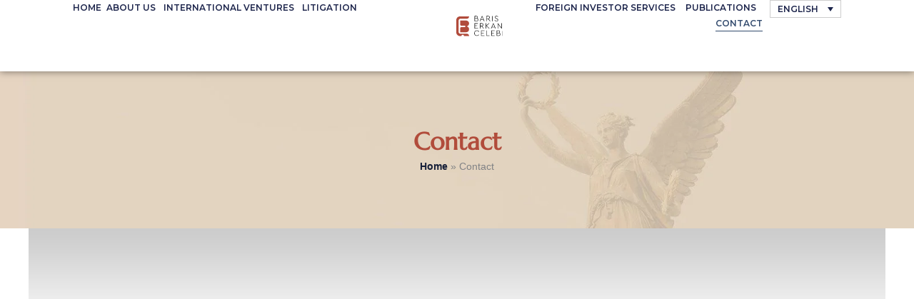

--- FILE ---
content_type: text/css
request_url: https://www.celebilegal.com/wp-content/litespeed/css/f0531e3e40c011d539ce829a4f21480d.css?ver=7bb18
body_size: 1082
content:
.elementor-12 .elementor-element.elementor-element-34f946d{--display:flex;--min-height:421px;--overlay-opacity:0.28;--margin-top:-10px;--margin-bottom:-22px;--margin-left:0px;--margin-right:0px;--padding-top:0px;--padding-bottom:0px;--padding-left:0px;--padding-right:0px}.elementor-12 .elementor-element.elementor-element-34f946d::before,.elementor-12 .elementor-element.elementor-element-34f946d>.elementor-background-video-container::before,.elementor-12 .elementor-element.elementor-element-34f946d>.e-con-inner>.elementor-background-video-container::before,.elementor-12 .elementor-element.elementor-element-34f946d>.elementor-background-slideshow::before,.elementor-12 .elementor-element.elementor-element-34f946d>.e-con-inner>.elementor-background-slideshow::before,.elementor-12 .elementor-element.elementor-element-34f946d>.elementor-motion-effects-container>.elementor-motion-effects-layer::before{background-image:url(https://www.celebilegal.com/wp-content/uploads/2024/02/head-bg.png);--background-overlay:'';background-position:top center;background-repeat:no-repeat;background-size:cover}.elementor-12 .elementor-element.elementor-element-34f946d:not(.elementor-motion-effects-element-type-background),.elementor-12 .elementor-element.elementor-element-34f946d>.elementor-motion-effects-container>.elementor-motion-effects-layer{background:url(https://www.celebilegal.com/wp-content/uploads/2025/01/baris-erkan-celebi-front-img-scaled.avif) 50% 50%;background-size:cover}.elementor-12 .elementor-element.elementor-element-bccb1e8{--display:flex;--flex-direction:row;--container-widget-width:calc( ( 1 - var( --container-widget-flex-grow ) ) * 100% );--container-widget-height:100%;--container-widget-flex-grow:1;--container-widget-align-self:stretch;--flex-wrap-mobile:wrap;--align-items:stretch;--gap:0px 0px;--row-gap:0px;--column-gap:0px;--margin-top:0px;--margin-bottom:0px;--margin-left:0px;--margin-right:0px;--padding-top:20px;--padding-bottom:20px;--padding-left:0px;--padding-right:0px}.elementor-12 .elementor-element.elementor-element-bb7aedb{--display:flex;--margin-top:0px;--margin-bottom:0px;--margin-left:0px;--margin-right:0px;--padding-top:20px;--padding-bottom:20px;--padding-left:20px;--padding-right:120px}.elementor-widget-heading .elementor-heading-title{font-family:var(--e-global-typography-primary-font-family),Sans-serif;font-weight:var(--e-global-typography-primary-font-weight)}.elementor-12 .elementor-element.elementor-element-c26ed38>.elementor-widget-container{margin:0 0 8px 0}.elementor-12 .elementor-element.elementor-element-c26ed38 .elementor-heading-title{font-family:"Marcellus-Regular",Sans-serif;font-weight:500}.elementor-widget-image .widget-image-caption{font-family:var(--e-global-typography-text-font-family),Sans-serif;font-weight:var(--e-global-typography-text-font-weight)}.elementor-widget-icon-box .elementor-icon-box-title,.elementor-widget-icon-box .elementor-icon-box-title a{font-family:var(--e-global-typography-primary-font-family),Sans-serif;font-weight:var(--e-global-typography-primary-font-weight)}.elementor-widget-icon-box .elementor-icon-box-description{font-family:var(--e-global-typography-text-font-family),Sans-serif;font-weight:var(--e-global-typography-text-font-weight)}.elementor-12 .elementor-element.elementor-element-d60a4ae .elementor-icon-box-wrapper{align-items:start;gap:16px}.elementor-12 .elementor-element.elementor-element-d60a4ae .elementor-icon-box-title{margin-block-end:0}.elementor-12 .elementor-element.elementor-element-d60a4ae.elementor-view-stacked .elementor-icon{background-color:var(--e-global-color-astglobalcolor0)}.elementor-12 .elementor-element.elementor-element-d60a4ae.elementor-view-framed .elementor-icon,.elementor-12 .elementor-element.elementor-element-d60a4ae.elementor-view-default .elementor-icon{fill:var(--e-global-color-astglobalcolor0);color:var(--e-global-color-astglobalcolor0);border-color:var(--e-global-color-astglobalcolor0)}.elementor-12 .elementor-element.elementor-element-d60a4ae .elementor-icon{font-size:24px}.elementor-widget-icon-list .elementor-icon-list-item>.elementor-icon-list-text,.elementor-widget-icon-list .elementor-icon-list-item>a{font-family:var(--e-global-typography-text-font-family),Sans-serif;font-weight:var(--e-global-typography-text-font-weight)}.elementor-12 .elementor-element.elementor-element-79744d9>.elementor-widget-container{margin:-8px 0 0 12px;padding:0 0 8px 28px;border-style:solid;border-width:0 0 0 1px;border-color:var(--e-global-color-astglobalcolor0)}.elementor-12 .elementor-element.elementor-element-79744d9 .elementor-icon-list-items:not(.elementor-inline-items) .elementor-icon-list-item:not(:last-child){padding-block-end:calc(4px/2)}.elementor-12 .elementor-element.elementor-element-79744d9 .elementor-icon-list-items:not(.elementor-inline-items) .elementor-icon-list-item:not(:first-child){margin-block-start:calc(4px/2)}.elementor-12 .elementor-element.elementor-element-79744d9 .elementor-icon-list-items.elementor-inline-items .elementor-icon-list-item{margin-inline:calc(4px/2)}.elementor-12 .elementor-element.elementor-element-79744d9 .elementor-icon-list-items.elementor-inline-items{margin-inline:calc(-4px/2)}.elementor-12 .elementor-element.elementor-element-79744d9 .elementor-icon-list-items.elementor-inline-items .elementor-icon-list-item:after{inset-inline-end:calc(-4px/2)}.elementor-12 .elementor-element.elementor-element-79744d9 .elementor-icon-list-icon i{transition:color 0.3s}.elementor-12 .elementor-element.elementor-element-79744d9 .elementor-icon-list-icon svg{transition:fill 0.3s}.elementor-12 .elementor-element.elementor-element-79744d9{--e-icon-list-icon-size:14px;--icon-vertical-offset:0px}.elementor-12 .elementor-element.elementor-element-79744d9 .elementor-icon-list-text{transition:color 0.3s}.elementor-12 .elementor-element.elementor-element-3e9f7c4 .elementor-icon-box-wrapper{align-items:start;gap:16px}.elementor-12 .elementor-element.elementor-element-3e9f7c4 .elementor-icon-box-title{margin-block-end:0}.elementor-12 .elementor-element.elementor-element-3e9f7c4.elementor-view-stacked .elementor-icon{background-color:var(--e-global-color-astglobalcolor0)}.elementor-12 .elementor-element.elementor-element-3e9f7c4.elementor-view-framed .elementor-icon,.elementor-12 .elementor-element.elementor-element-3e9f7c4.elementor-view-default .elementor-icon{fill:var(--e-global-color-astglobalcolor0);color:var(--e-global-color-astglobalcolor0);border-color:var(--e-global-color-astglobalcolor0)}.elementor-12 .elementor-element.elementor-element-3e9f7c4 .elementor-icon{font-size:24px}.elementor-12 .elementor-element.elementor-element-7abe348>.elementor-widget-container{margin:-8px 0 0 12px;padding:0 0 8px 28px;border-style:solid;border-width:0 0 0 1px;border-color:var(--e-global-color-astglobalcolor0)}.elementor-12 .elementor-element.elementor-element-7abe348 .elementor-icon-list-items:not(.elementor-inline-items) .elementor-icon-list-item:not(:last-child){padding-block-end:calc(4px/2)}.elementor-12 .elementor-element.elementor-element-7abe348 .elementor-icon-list-items:not(.elementor-inline-items) .elementor-icon-list-item:not(:first-child){margin-block-start:calc(4px/2)}.elementor-12 .elementor-element.elementor-element-7abe348 .elementor-icon-list-items.elementor-inline-items .elementor-icon-list-item{margin-inline:calc(4px/2)}.elementor-12 .elementor-element.elementor-element-7abe348 .elementor-icon-list-items.elementor-inline-items{margin-inline:calc(-4px/2)}.elementor-12 .elementor-element.elementor-element-7abe348 .elementor-icon-list-items.elementor-inline-items .elementor-icon-list-item:after{inset-inline-end:calc(-4px/2)}.elementor-12 .elementor-element.elementor-element-7abe348 .elementor-icon-list-icon i{color:var(--e-global-color-astglobalcolor0);transition:color 0.3s}.elementor-12 .elementor-element.elementor-element-7abe348 .elementor-icon-list-icon svg{fill:var(--e-global-color-astglobalcolor0);transition:fill 0.3s}.elementor-12 .elementor-element.elementor-element-7abe348{--e-icon-list-icon-size:22px;--icon-vertical-offset:0px}.elementor-12 .elementor-element.elementor-element-7abe348 .elementor-icon-list-text{transition:color 0.3s}.elementor-12 .elementor-element.elementor-element-41d5d67 .elementor-icon-box-wrapper{align-items:start;gap:16px}.elementor-12 .elementor-element.elementor-element-41d5d67 .elementor-icon-box-title{margin-block-end:0}.elementor-12 .elementor-element.elementor-element-41d5d67.elementor-view-stacked .elementor-icon{background-color:var(--e-global-color-astglobalcolor0)}.elementor-12 .elementor-element.elementor-element-41d5d67.elementor-view-framed .elementor-icon,.elementor-12 .elementor-element.elementor-element-41d5d67.elementor-view-default .elementor-icon{fill:var(--e-global-color-astglobalcolor0);color:var(--e-global-color-astglobalcolor0);border-color:var(--e-global-color-astglobalcolor0)}.elementor-12 .elementor-element.elementor-element-41d5d67 .elementor-icon{font-size:24px}.elementor-12 .elementor-element.elementor-element-7e2a67c>.elementor-widget-container{margin:-8px 0 0 12px;padding:0 0 8px 28px;border-style:solid;border-width:0 0 0 1px;border-color:var(--e-global-color-astglobalcolor0)}.elementor-12 .elementor-element.elementor-element-7e2a67c .elementor-icon-list-items:not(.elementor-inline-items) .elementor-icon-list-item:not(:last-child){padding-block-end:calc(4px/2)}.elementor-12 .elementor-element.elementor-element-7e2a67c .elementor-icon-list-items:not(.elementor-inline-items) .elementor-icon-list-item:not(:first-child){margin-block-start:calc(4px/2)}.elementor-12 .elementor-element.elementor-element-7e2a67c .elementor-icon-list-items.elementor-inline-items .elementor-icon-list-item{margin-inline:calc(4px/2)}.elementor-12 .elementor-element.elementor-element-7e2a67c .elementor-icon-list-items.elementor-inline-items{margin-inline:calc(-4px/2)}.elementor-12 .elementor-element.elementor-element-7e2a67c .elementor-icon-list-items.elementor-inline-items .elementor-icon-list-item:after{inset-inline-end:calc(-4px/2)}.elementor-12 .elementor-element.elementor-element-7e2a67c .elementor-icon-list-icon i{color:var(--e-global-color-astglobalcolor0);transition:color 0.3s}.elementor-12 .elementor-element.elementor-element-7e2a67c .elementor-icon-list-icon svg{fill:var(--e-global-color-astglobalcolor0);transition:fill 0.3s}.elementor-12 .elementor-element.elementor-element-7e2a67c{--e-icon-list-icon-size:22px;--icon-vertical-offset:0px}.elementor-12 .elementor-element.elementor-element-7e2a67c .elementor-icon-list-text{transition:color 0.3s}.elementor-12 .elementor-element.elementor-element-73b6816{--display:flex;--padding-top:20px;--padding-bottom:20px;--padding-left:20px;--padding-right:20px}.elementor-12 .elementor-element.elementor-element-f3bde2d .elementor-heading-title{font-family:"Marcellus-Regular",Sans-serif;font-weight:500}.elementor-12 .elementor-element.elementor-element-48195e0{--display:flex;--min-height:421px}body.elementor-page-12:not(.elementor-motion-effects-element-type-background),body.elementor-page-12>.elementor-motion-effects-container>.elementor-motion-effects-layer{background-color:#fff}:root{--page-title-display:none}@media(min-width:768px){.elementor-12 .elementor-element.elementor-element-34f946d{--content-width:1200px}.elementor-12 .elementor-element.elementor-element-bccb1e8{--content-width:1164px}.elementor-12 .elementor-element.elementor-element-bb7aedb{--width:50%}.elementor-12 .elementor-element.elementor-element-73b6816{--width:50%}}@media(max-width:1024px) and (min-width:768px){.elementor-12 .elementor-element.elementor-element-bb7aedb{--width:50%}.elementor-12 .elementor-element.elementor-element-73b6816{--width:50%}}@media(max-width:1024px){.elementor-12 .elementor-element.elementor-element-bccb1e8{--padding-top:80px;--padding-bottom:64px;--padding-left:0px;--padding-right:0px}.elementor-12 .elementor-element.elementor-element-bb7aedb{--margin-top:0px;--margin-bottom:0px;--margin-left:0px;--margin-right:0px;--padding-top:0px;--padding-bottom:0px;--padding-left:40px;--padding-right:24px}.elementor-12 .elementor-element.elementor-element-79744d9>.elementor-widget-container{margin:-8px 0 0 12px;padding:0 0 8px 28px}.elementor-12 .elementor-element.elementor-element-7abe348>.elementor-widget-container{margin:-8px 0 0 12px;padding:0 0 8px 28px}.elementor-12 .elementor-element.elementor-element-7e2a67c>.elementor-widget-container{margin:-8px 0 0 12px;padding:0 0 8px 28px}.elementor-12 .elementor-element.elementor-element-73b6816{--margin-top:0px;--margin-bottom:0px;--margin-left:0px;--margin-right:0px;--padding-top:0px;--padding-bottom:0px;--padding-left:24px;--padding-right:40px}}@media(max-width:767px){.elementor-12 .elementor-element.elementor-element-34f946d{--margin-top:-9px;--margin-bottom:0px;--margin-left:0px;--margin-right:0px;--padding-top:0px;--padding-bottom:0px;--padding-left:0px;--padding-right:0px}.elementor-12 .elementor-element.elementor-element-bccb1e8{--padding-top:010px;--padding-bottom:48px;--padding-left:0px;--padding-right:0px}.elementor-12 .elementor-element.elementor-element-bb7aedb{--margin-top:0px;--margin-bottom:0px;--margin-left:0px;--margin-right:0px;--padding-top:0px;--padding-bottom:32px;--padding-left:24px;--padding-right:32px}.elementor-12 .elementor-element.elementor-element-d60a4ae .elementor-icon-box-wrapper{text-align:start}.elementor-12 .elementor-element.elementor-element-79744d9>.elementor-widget-container{margin:-8px 0 0 12px;padding:0 0 8px 28px}.elementor-12 .elementor-element.elementor-element-3e9f7c4 .elementor-icon-box-wrapper{text-align:start}.elementor-12 .elementor-element.elementor-element-7abe348>.elementor-widget-container{margin:-8px 0 0 12px;padding:0 0 8px 28px}.elementor-12 .elementor-element.elementor-element-41d5d67 .elementor-icon-box-wrapper{text-align:start}.elementor-12 .elementor-element.elementor-element-7e2a67c>.elementor-widget-container{margin:-8px 0 0 12px;padding:0 0 8px 28px}.elementor-12 .elementor-element.elementor-element-73b6816{--margin-top:0px;--margin-bottom:0px;--margin-left:0px;--margin-right:0px;--padding-top:32px;--padding-bottom:0px;--padding-left:24px;--padding-right:24px}}@font-face{font-family:'Marcellus-Regular';font-style:normal;font-weight:400;font-display:auto;src:url(https://www.celebilegal.com/wp-content/uploads/2026/01/marcellus-latin-regular.woff2) format('woff2')}@font-face{font-family:'Marcellus-Regular';font-style:normal;font-weight:400;font-display:auto;src:}

--- FILE ---
content_type: text/css
request_url: https://www.celebilegal.com/wp-content/litespeed/css/f8ce23b80626fe10f2955dc61a2c0301.css?ver=54787
body_size: 1644
content:
.elementor-6912 .elementor-element.elementor-element-0a1170b{--display:flex;--min-height:100px;--flex-direction:row;--container-widget-width:calc( ( 1 - var( --container-widget-flex-grow ) ) * 100% );--container-widget-height:100%;--container-widget-flex-grow:1;--container-widget-align-self:stretch;--flex-wrap-mobile:wrap;--justify-content:flex-start;--align-items:center;--gap:0px 0px;--row-gap:0px;--column-gap:0px;box-shadow:0 0 10px 0 rgb(0 0 0 / .5);--padding-top:0%;--padding-bottom:0%;--padding-left:8%;--padding-right:8%;--z-index:95}.elementor-6912 .elementor-element.elementor-element-0a1170b:not(.elementor-motion-effects-element-type-background),.elementor-6912 .elementor-element.elementor-element-0a1170b>.elementor-motion-effects-container>.elementor-motion-effects-layer{background-color:#FFF}.elementor-6912 .elementor-element.elementor-element-ec76256{--display:flex;--flex-direction:row;--container-widget-width:initial;--container-widget-height:100%;--container-widget-flex-grow:1;--container-widget-align-self:stretch;--flex-wrap-mobile:wrap;--justify-content:flex-end;--gap:0px 0px;--row-gap:0px;--column-gap:0px;--padding-top:0px;--padding-bottom:0px;--padding-left:0px;--padding-right:0px}.elementor-6912 .elementor-element.elementor-element-ec76256.e-con{--flex-grow:0;--flex-shrink:0}.elementor-widget-nav-menu .elementor-nav-menu .elementor-item{font-family:var(--e-global-typography-primary-font-family),Sans-serif;font-weight:var(--e-global-typography-primary-font-weight)}.elementor-widget-nav-menu .elementor-nav-menu--dropdown .elementor-item,.elementor-widget-nav-menu .elementor-nav-menu--dropdown .elementor-sub-item{font-family:var(--e-global-typography-accent-font-family),Sans-serif;font-weight:var(--e-global-typography-accent-font-weight)}.elementor-6912 .elementor-element.elementor-element-746ada34 .elementor-menu-toggle{margin-left:auto;background-color:#fff0}.elementor-6912 .elementor-element.elementor-element-746ada34 .elementor-nav-menu .elementor-item{font-family:"Montserrat",Sans-serif;font-size:12px;font-weight:600;text-transform:uppercase;font-style:normal;text-decoration:none;line-height:1em;letter-spacing:0}.elementor-6912 .elementor-element.elementor-element-746ada34 .elementor-nav-menu--main .elementor-item{color:#1C244B;fill:#1C244B;padding-left:0;padding-right:0;padding-top:5px;padding-bottom:5px}.elementor-6912 .elementor-element.elementor-element-746ada34 .elementor-nav-menu--main .elementor-item:hover,.elementor-6912 .elementor-element.elementor-element-746ada34 .elementor-nav-menu--main .elementor-item.elementor-item-active,.elementor-6912 .elementor-element.elementor-element-746ada34 .elementor-nav-menu--main .elementor-item.highlighted,.elementor-6912 .elementor-element.elementor-element-746ada34 .elementor-nav-menu--main .elementor-item:focus{color:#324A6D;fill:#324A6D}.elementor-6912 .elementor-element.elementor-element-746ada34 .elementor-nav-menu--main:not(.e--pointer-framed) .elementor-item:before,.elementor-6912 .elementor-element.elementor-element-746ada34 .elementor-nav-menu--main:not(.e--pointer-framed) .elementor-item:after{background-color:#324A6D}.elementor-6912 .elementor-element.elementor-element-746ada34 .e--pointer-framed .elementor-item:before,.elementor-6912 .elementor-element.elementor-element-746ada34 .e--pointer-framed .elementor-item:after{border-color:#324A6D}.elementor-6912 .elementor-element.elementor-element-746ada34 .elementor-nav-menu--main .elementor-item.elementor-item-active{color:#324A6D}.elementor-6912 .elementor-element.elementor-element-746ada34 .elementor-nav-menu--main:not(.e--pointer-framed) .elementor-item.elementor-item-active:before,.elementor-6912 .elementor-element.elementor-element-746ada34 .elementor-nav-menu--main:not(.e--pointer-framed) .elementor-item.elementor-item-active:after{background-color:#324A6D}.elementor-6912 .elementor-element.elementor-element-746ada34 .e--pointer-framed .elementor-item.elementor-item-active:before,.elementor-6912 .elementor-element.elementor-element-746ada34 .e--pointer-framed .elementor-item.elementor-item-active:after{border-color:#324A6D}.elementor-6912 .elementor-element.elementor-element-746ada34 .e--pointer-framed .elementor-item:before{border-width:1px}.elementor-6912 .elementor-element.elementor-element-746ada34 .e--pointer-framed.e--animation-draw .elementor-item:before{border-width:0 0 1px 1px}.elementor-6912 .elementor-element.elementor-element-746ada34 .e--pointer-framed.e--animation-draw .elementor-item:after{border-width:1px 1px 0 0}.elementor-6912 .elementor-element.elementor-element-746ada34 .e--pointer-framed.e--animation-corners .elementor-item:before{border-width:1px 0 0 1px}.elementor-6912 .elementor-element.elementor-element-746ada34 .e--pointer-framed.e--animation-corners .elementor-item:after{border-width:0 1px 1px 0}.elementor-6912 .elementor-element.elementor-element-746ada34 .e--pointer-underline .elementor-item:after,.elementor-6912 .elementor-element.elementor-element-746ada34 .e--pointer-overline .elementor-item:before,.elementor-6912 .elementor-element.elementor-element-746ada34 .e--pointer-double-line .elementor-item:before,.elementor-6912 .elementor-element.elementor-element-746ada34 .e--pointer-double-line .elementor-item:after{height:1px}.elementor-6912 .elementor-element.elementor-element-746ada34{--e-nav-menu-horizontal-menu-item-margin:calc( 7px / 2 )}.elementor-6912 .elementor-element.elementor-element-746ada34 .elementor-nav-menu--main:not(.elementor-nav-menu--layout-horizontal) .elementor-nav-menu>li:not(:last-child){margin-bottom:7px}.elementor-6912 .elementor-element.elementor-element-746ada34 .elementor-nav-menu--dropdown a,.elementor-6912 .elementor-element.elementor-element-746ada34 .elementor-menu-toggle{color:#1C244B;fill:#1C244B}.elementor-6912 .elementor-element.elementor-element-746ada34 .elementor-nav-menu--dropdown{background-color:#FFF;border-style:solid;border-color:var(--e-global-color-astglobalcolor0)}.elementor-6912 .elementor-element.elementor-element-746ada34 .elementor-nav-menu--dropdown a:hover,.elementor-6912 .elementor-element.elementor-element-746ada34 .elementor-nav-menu--dropdown a:focus,.elementor-6912 .elementor-element.elementor-element-746ada34 .elementor-nav-menu--dropdown a.elementor-item-active,.elementor-6912 .elementor-element.elementor-element-746ada34 .elementor-nav-menu--dropdown a.highlighted,.elementor-6912 .elementor-element.elementor-element-746ada34 .elementor-menu-toggle:hover,.elementor-6912 .elementor-element.elementor-element-746ada34 .elementor-menu-toggle:focus{color:var(--e-global-color-astglobalcolor0)}.elementor-6912 .elementor-element.elementor-element-746ada34 .elementor-nav-menu--dropdown a:hover,.elementor-6912 .elementor-element.elementor-element-746ada34 .elementor-nav-menu--dropdown a:focus,.elementor-6912 .elementor-element.elementor-element-746ada34 .elementor-nav-menu--dropdown a.elementor-item-active,.elementor-6912 .elementor-element.elementor-element-746ada34 .elementor-nav-menu--dropdown a.highlighted{background-color:#F3F5F8}.elementor-6912 .elementor-element.elementor-element-746ada34 .elementor-nav-menu--dropdown a.elementor-item-active{background-color:#F9FAFD}.elementor-6912 .elementor-element.elementor-element-746ada34 .elementor-nav-menu--dropdown .elementor-item,.elementor-6912 .elementor-element.elementor-element-746ada34 .elementor-nav-menu--dropdown .elementor-sub-item{font-family:"Montserrat",Sans-serif;font-size:12px;font-weight:600;text-transform:uppercase;font-style:normal;text-decoration:none;letter-spacing:0}.elementor-6912 .elementor-element.elementor-element-746ada34 .elementor-nav-menu--dropdown a{padding-left:8px;padding-right:8px;padding-top:8px;padding-bottom:8px}.elementor-6912 .elementor-element.elementor-element-746ada34 .elementor-nav-menu--dropdown li:not(:last-child){border-style:solid;border-color:#161F386E;border-bottom-width:1px}.elementor-6912 .elementor-element.elementor-element-746ada34 .elementor-nav-menu--main>.elementor-nav-menu>li>.elementor-nav-menu--dropdown,.elementor-6912 .elementor-element.elementor-element-746ada34 .elementor-nav-menu__container.elementor-nav-menu--dropdown{margin-top:7px!important}.elementor-6912 .elementor-element.elementor-element-746ada34 div.elementor-menu-toggle{color:#467FF7}.elementor-6912 .elementor-element.elementor-element-746ada34 div.elementor-menu-toggle svg{fill:#467FF7}.elementor-6912 .elementor-element.elementor-element-806f76d{--display:flex;--margin-top:0px;--margin-bottom:0px;--margin-left:5px;--margin-right:5px;--padding-top:5px;--padding-bottom:5px;--padding-left:5px;--padding-right:5px}.elementor-widget-image .widget-image-caption{font-family:var(--e-global-typography-text-font-family),Sans-serif;font-weight:var(--e-global-typography-text-font-weight)}.elementor-6912 .elementor-element.elementor-element-396fbda>.elementor-widget-container{margin:0 0 0 0;padding:0 0 0 0}.elementor-6912 .elementor-element.elementor-element-396fbda{text-align:center}.elementor-6912 .elementor-element.elementor-element-396fbda img{width:100%;max-width:100%;height:66px}.elementor-6912 .elementor-element.elementor-element-e69f780{--display:flex;--flex-direction:row;--container-widget-width:calc( ( 1 - var( --container-widget-flex-grow ) ) * 100% );--container-widget-height:100%;--container-widget-flex-grow:1;--container-widget-align-self:stretch;--flex-wrap-mobile:wrap;--justify-content:flex-start;--align-items:center;--gap:0px 0px;--row-gap:0px;--column-gap:0px;--padding-top:0px;--padding-bottom:0px;--padding-left:0px;--padding-right:0px}.elementor-6912 .elementor-element.elementor-element-f622f98 .elementor-menu-toggle{margin-left:auto;background-color:#fff0}.elementor-6912 .elementor-element.elementor-element-f622f98 .elementor-nav-menu .elementor-item{font-family:"Montserrat",Sans-serif;font-size:12px;font-weight:600;text-transform:uppercase;font-style:normal;text-decoration:none;line-height:1em;letter-spacing:0}.elementor-6912 .elementor-element.elementor-element-f622f98 .elementor-nav-menu--main .elementor-item{color:#1C244B;fill:#1C244B;padding-left:0;padding-right:0;padding-top:5px;padding-bottom:5px}.elementor-6912 .elementor-element.elementor-element-f622f98 .elementor-nav-menu--main .elementor-item:hover,.elementor-6912 .elementor-element.elementor-element-f622f98 .elementor-nav-menu--main .elementor-item.elementor-item-active,.elementor-6912 .elementor-element.elementor-element-f622f98 .elementor-nav-menu--main .elementor-item.highlighted,.elementor-6912 .elementor-element.elementor-element-f622f98 .elementor-nav-menu--main .elementor-item:focus{color:#324A6D;fill:#324A6D}.elementor-6912 .elementor-element.elementor-element-f622f98 .elementor-nav-menu--main:not(.e--pointer-framed) .elementor-item:before,.elementor-6912 .elementor-element.elementor-element-f622f98 .elementor-nav-menu--main:not(.e--pointer-framed) .elementor-item:after{background-color:#324A6D}.elementor-6912 .elementor-element.elementor-element-f622f98 .e--pointer-framed .elementor-item:before,.elementor-6912 .elementor-element.elementor-element-f622f98 .e--pointer-framed .elementor-item:after{border-color:#324A6D}.elementor-6912 .elementor-element.elementor-element-f622f98 .elementor-nav-menu--main .elementor-item.elementor-item-active{color:#324A6D}.elementor-6912 .elementor-element.elementor-element-f622f98 .elementor-nav-menu--main:not(.e--pointer-framed) .elementor-item.elementor-item-active:before,.elementor-6912 .elementor-element.elementor-element-f622f98 .elementor-nav-menu--main:not(.e--pointer-framed) .elementor-item.elementor-item-active:after{background-color:#324A6D}.elementor-6912 .elementor-element.elementor-element-f622f98 .e--pointer-framed .elementor-item.elementor-item-active:before,.elementor-6912 .elementor-element.elementor-element-f622f98 .e--pointer-framed .elementor-item.elementor-item-active:after{border-color:#324A6D}.elementor-6912 .elementor-element.elementor-element-f622f98 .e--pointer-framed .elementor-item:before{border-width:1px}.elementor-6912 .elementor-element.elementor-element-f622f98 .e--pointer-framed.e--animation-draw .elementor-item:before{border-width:0 0 1px 1px}.elementor-6912 .elementor-element.elementor-element-f622f98 .e--pointer-framed.e--animation-draw .elementor-item:after{border-width:1px 1px 0 0}.elementor-6912 .elementor-element.elementor-element-f622f98 .e--pointer-framed.e--animation-corners .elementor-item:before{border-width:1px 0 0 1px}.elementor-6912 .elementor-element.elementor-element-f622f98 .e--pointer-framed.e--animation-corners .elementor-item:after{border-width:0 1px 1px 0}.elementor-6912 .elementor-element.elementor-element-f622f98 .e--pointer-underline .elementor-item:after,.elementor-6912 .elementor-element.elementor-element-f622f98 .e--pointer-overline .elementor-item:before,.elementor-6912 .elementor-element.elementor-element-f622f98 .e--pointer-double-line .elementor-item:before,.elementor-6912 .elementor-element.elementor-element-f622f98 .e--pointer-double-line .elementor-item:after{height:1px}.elementor-6912 .elementor-element.elementor-element-f622f98{--e-nav-menu-horizontal-menu-item-margin:calc( 10px / 2 )}.elementor-6912 .elementor-element.elementor-element-f622f98 .elementor-nav-menu--main:not(.elementor-nav-menu--layout-horizontal) .elementor-nav-menu>li:not(:last-child){margin-bottom:10px}.elementor-6912 .elementor-element.elementor-element-f622f98 .elementor-nav-menu--dropdown a,.elementor-6912 .elementor-element.elementor-element-f622f98 .elementor-menu-toggle{color:#1C244B;fill:#1C244B}.elementor-6912 .elementor-element.elementor-element-f622f98 .elementor-nav-menu--dropdown{background-color:#FFF;border-style:solid;border-color:var(--e-global-color-astglobalcolor0)}.elementor-6912 .elementor-element.elementor-element-f622f98 .elementor-nav-menu--dropdown a:hover,.elementor-6912 .elementor-element.elementor-element-f622f98 .elementor-nav-menu--dropdown a:focus,.elementor-6912 .elementor-element.elementor-element-f622f98 .elementor-nav-menu--dropdown a.elementor-item-active,.elementor-6912 .elementor-element.elementor-element-f622f98 .elementor-nav-menu--dropdown a.highlighted,.elementor-6912 .elementor-element.elementor-element-f622f98 .elementor-menu-toggle:hover,.elementor-6912 .elementor-element.elementor-element-f622f98 .elementor-menu-toggle:focus{color:var(--e-global-color-astglobalcolor0)}.elementor-6912 .elementor-element.elementor-element-f622f98 .elementor-nav-menu--dropdown a:hover,.elementor-6912 .elementor-element.elementor-element-f622f98 .elementor-nav-menu--dropdown a:focus,.elementor-6912 .elementor-element.elementor-element-f622f98 .elementor-nav-menu--dropdown a.elementor-item-active,.elementor-6912 .elementor-element.elementor-element-f622f98 .elementor-nav-menu--dropdown a.highlighted{background-color:#F3F5F8}.elementor-6912 .elementor-element.elementor-element-f622f98 .elementor-nav-menu--dropdown a.elementor-item-active{background-color:#F9FAFD}.elementor-6912 .elementor-element.elementor-element-f622f98 .elementor-nav-menu--dropdown .elementor-item,.elementor-6912 .elementor-element.elementor-element-f622f98 .elementor-nav-menu--dropdown .elementor-sub-item{font-family:"Montserrat",Sans-serif;font-size:12px;font-weight:600;text-transform:uppercase;font-style:normal;text-decoration:none;letter-spacing:0}.elementor-6912 .elementor-element.elementor-element-f622f98 .elementor-nav-menu--dropdown a{padding-left:8px;padding-right:8px;padding-top:8px;padding-bottom:8px}.elementor-6912 .elementor-element.elementor-element-f622f98 .elementor-nav-menu--dropdown li:not(:last-child){border-style:solid;border-color:#161F386E;border-bottom-width:1px}.elementor-6912 .elementor-element.elementor-element-f622f98 .elementor-nav-menu--main>.elementor-nav-menu>li>.elementor-nav-menu--dropdown,.elementor-6912 .elementor-element.elementor-element-f622f98 .elementor-nav-menu__container.elementor-nav-menu--dropdown{margin-top:7px!important}.elementor-6912 .elementor-element.elementor-element-f622f98 div.elementor-menu-toggle{color:#467FF7}.elementor-6912 .elementor-element.elementor-element-f622f98 div.elementor-menu-toggle svg{fill:#467FF7}.elementor-6912 .elementor-element.elementor-element-6bef031 .elementor-menu-toggle{margin-left:auto;background-color:#fff0}.elementor-6912 .elementor-element.elementor-element-6bef031 .elementor-nav-menu .elementor-item{font-family:"Montserrat",Sans-serif;font-size:12px;font-weight:600;text-transform:uppercase;font-style:normal;text-decoration:none;line-height:1em;letter-spacing:0}.elementor-6912 .elementor-element.elementor-element-6bef031 .elementor-nav-menu--main .elementor-item{color:#1C244B;fill:#1C244B;padding-left:0;padding-right:0;padding-top:5px;padding-bottom:5px}.elementor-6912 .elementor-element.elementor-element-6bef031 .elementor-nav-menu--main .elementor-item:hover,.elementor-6912 .elementor-element.elementor-element-6bef031 .elementor-nav-menu--main .elementor-item.elementor-item-active,.elementor-6912 .elementor-element.elementor-element-6bef031 .elementor-nav-menu--main .elementor-item.highlighted,.elementor-6912 .elementor-element.elementor-element-6bef031 .elementor-nav-menu--main .elementor-item:focus{color:#324A6D;fill:#324A6D}.elementor-6912 .elementor-element.elementor-element-6bef031 .elementor-nav-menu--main:not(.e--pointer-framed) .elementor-item:before,.elementor-6912 .elementor-element.elementor-element-6bef031 .elementor-nav-menu--main:not(.e--pointer-framed) .elementor-item:after{background-color:#324A6D}.elementor-6912 .elementor-element.elementor-element-6bef031 .e--pointer-framed .elementor-item:before,.elementor-6912 .elementor-element.elementor-element-6bef031 .e--pointer-framed .elementor-item:after{border-color:#324A6D}.elementor-6912 .elementor-element.elementor-element-6bef031 .elementor-nav-menu--main .elementor-item.elementor-item-active{color:#324A6D}.elementor-6912 .elementor-element.elementor-element-6bef031 .elementor-nav-menu--main:not(.e--pointer-framed) .elementor-item.elementor-item-active:before,.elementor-6912 .elementor-element.elementor-element-6bef031 .elementor-nav-menu--main:not(.e--pointer-framed) .elementor-item.elementor-item-active:after{background-color:#324A6D}.elementor-6912 .elementor-element.elementor-element-6bef031 .e--pointer-framed .elementor-item.elementor-item-active:before,.elementor-6912 .elementor-element.elementor-element-6bef031 .e--pointer-framed .elementor-item.elementor-item-active:after{border-color:#324A6D}.elementor-6912 .elementor-element.elementor-element-6bef031 .e--pointer-framed .elementor-item:before{border-width:1px}.elementor-6912 .elementor-element.elementor-element-6bef031 .e--pointer-framed.e--animation-draw .elementor-item:before{border-width:0 0 1px 1px}.elementor-6912 .elementor-element.elementor-element-6bef031 .e--pointer-framed.e--animation-draw .elementor-item:after{border-width:1px 1px 0 0}.elementor-6912 .elementor-element.elementor-element-6bef031 .e--pointer-framed.e--animation-corners .elementor-item:before{border-width:1px 0 0 1px}.elementor-6912 .elementor-element.elementor-element-6bef031 .e--pointer-framed.e--animation-corners .elementor-item:after{border-width:0 1px 1px 0}.elementor-6912 .elementor-element.elementor-element-6bef031 .e--pointer-underline .elementor-item:after,.elementor-6912 .elementor-element.elementor-element-6bef031 .e--pointer-overline .elementor-item:before,.elementor-6912 .elementor-element.elementor-element-6bef031 .e--pointer-double-line .elementor-item:before,.elementor-6912 .elementor-element.elementor-element-6bef031 .e--pointer-double-line .elementor-item:after{height:1px}.elementor-6912 .elementor-element.elementor-element-6bef031{--e-nav-menu-horizontal-menu-item-margin:calc( 10px / 2 )}.elementor-6912 .elementor-element.elementor-element-6bef031 .elementor-nav-menu--main:not(.elementor-nav-menu--layout-horizontal) .elementor-nav-menu>li:not(:last-child){margin-bottom:10px}.elementor-6912 .elementor-element.elementor-element-6bef031 .elementor-nav-menu--dropdown a,.elementor-6912 .elementor-element.elementor-element-6bef031 .elementor-menu-toggle{color:#1C244B;fill:#1C244B}.elementor-6912 .elementor-element.elementor-element-6bef031 .elementor-nav-menu--dropdown{background-color:#FFF;border-style:none}.elementor-6912 .elementor-element.elementor-element-6bef031 .elementor-nav-menu--dropdown a:hover,.elementor-6912 .elementor-element.elementor-element-6bef031 .elementor-nav-menu--dropdown a:focus,.elementor-6912 .elementor-element.elementor-element-6bef031 .elementor-nav-menu--dropdown a.elementor-item-active,.elementor-6912 .elementor-element.elementor-element-6bef031 .elementor-nav-menu--dropdown a.highlighted,.elementor-6912 .elementor-element.elementor-element-6bef031 .elementor-menu-toggle:hover,.elementor-6912 .elementor-element.elementor-element-6bef031 .elementor-menu-toggle:focus{color:var(--e-global-color-astglobalcolor0)}.elementor-6912 .elementor-element.elementor-element-6bef031 .elementor-nav-menu--dropdown a:hover,.elementor-6912 .elementor-element.elementor-element-6bef031 .elementor-nav-menu--dropdown a:focus,.elementor-6912 .elementor-element.elementor-element-6bef031 .elementor-nav-menu--dropdown a.elementor-item-active,.elementor-6912 .elementor-element.elementor-element-6bef031 .elementor-nav-menu--dropdown a.highlighted{background-color:#F3F5F8}.elementor-6912 .elementor-element.elementor-element-6bef031 .elementor-nav-menu--dropdown a.elementor-item-active{background-color:#F9FAFD}.elementor-6912 .elementor-element.elementor-element-6bef031 .elementor-nav-menu--dropdown .elementor-item,.elementor-6912 .elementor-element.elementor-element-6bef031 .elementor-nav-menu--dropdown .elementor-sub-item{font-family:"Montserrat",Sans-serif;font-size:12px;font-weight:600;text-transform:uppercase;font-style:normal;text-decoration:none;letter-spacing:0}.elementor-6912 .elementor-element.elementor-element-6bef031 .elementor-nav-menu--dropdown a{padding-left:8px;padding-right:8px;padding-top:8px;padding-bottom:8px}.elementor-6912 .elementor-element.elementor-element-6bef031 .elementor-nav-menu--dropdown li:not(:last-child){border-style:solid;border-color:#161F386E;border-bottom-width:1px}.elementor-6912 .elementor-element.elementor-element-6bef031 .elementor-nav-menu--main>.elementor-nav-menu>li>.elementor-nav-menu--dropdown,.elementor-6912 .elementor-element.elementor-element-6bef031 .elementor-nav-menu__container.elementor-nav-menu--dropdown{margin-top:7px!important}.elementor-6912 .elementor-element.elementor-element-6bef031 div.elementor-menu-toggle{color:var(--e-global-color-accent)}.elementor-6912 .elementor-element.elementor-element-6bef031 div.elementor-menu-toggle svg{fill:var(--e-global-color-accent)}.elementor-6912 .elementor-element.elementor-element-68b9000>.elementor-widget-container{margin:0 0 0 0}.elementor-theme-builder-content-area{height:400px}.elementor-location-header:before,.elementor-location-footer:before{content:"";display:table;clear:both}@media(min-width:768px){.elementor-6912 .elementor-element.elementor-element-ec76256{--width:49%}.elementor-6912 .elementor-element.elementor-element-806f76d{--width:100px}.elementor-6912 .elementor-element.elementor-element-e69f780{--width:60%}}@media(max-width:1024px){.elementor-6912 .elementor-element.elementor-element-0a1170b{--padding-top:0%;--padding-bottom:0%;--padding-left:5%;--padding-right:5%}.elementor-6912 .elementor-element.elementor-element-746ada34 .elementor-nav-menu .elementor-item{font-size:14px}.elementor-6912 .elementor-element.elementor-element-746ada34 .elementor-nav-menu--dropdown .elementor-item,.elementor-6912 .elementor-element.elementor-element-746ada34 .elementor-nav-menu--dropdown .elementor-sub-item{font-size:14px}.elementor-6912 .elementor-element.elementor-element-f622f98 .elementor-nav-menu .elementor-item{font-size:14px}.elementor-6912 .elementor-element.elementor-element-f622f98 .elementor-nav-menu--dropdown .elementor-item,.elementor-6912 .elementor-element.elementor-element-f622f98 .elementor-nav-menu--dropdown .elementor-sub-item{font-size:14px}.elementor-6912 .elementor-element.elementor-element-6bef031 .elementor-nav-menu .elementor-item{font-size:14px}.elementor-6912 .elementor-element.elementor-element-6bef031 .elementor-nav-menu--dropdown .elementor-item,.elementor-6912 .elementor-element.elementor-element-6bef031 .elementor-nav-menu--dropdown .elementor-sub-item{font-size:14px}}@media(max-width:767px){.elementor-6912 .elementor-element.elementor-element-0a1170b{--min-height:50px}.elementor-6912 .elementor-element.elementor-element-746ada34 .elementor-nav-menu--dropdown a{padding-top:14px;padding-bottom:14px}.elementor-6912 .elementor-element.elementor-element-746ada34 .elementor-nav-menu--main>.elementor-nav-menu>li>.elementor-nav-menu--dropdown,.elementor-6912 .elementor-element.elementor-element-746ada34 .elementor-nav-menu__container.elementor-nav-menu--dropdown{margin-top:15px!important}.elementor-6912 .elementor-element.elementor-element-746ada34{--nav-menu-icon-size:20px}.elementor-6912 .elementor-element.elementor-element-806f76d{--width:35%;--flex-direction:row;--container-widget-width:initial;--container-widget-height:100%;--container-widget-flex-grow:1;--container-widget-align-self:stretch;--flex-wrap-mobile:wrap;--margin-top:10px;--margin-bottom:10px;--margin-left:0px;--margin-right:0px}.elementor-6912 .elementor-element.elementor-element-e69f780{--width:60%;--flex-direction:row-reverse;--container-widget-width:initial;--container-widget-height:100%;--container-widget-flex-grow:1;--container-widget-align-self:stretch;--flex-wrap-mobile:wrap-reverse}.elementor-6912 .elementor-element.elementor-element-f622f98 .elementor-nav-menu--dropdown a{padding-top:14px;padding-bottom:14px}.elementor-6912 .elementor-element.elementor-element-f622f98 .elementor-nav-menu--main>.elementor-nav-menu>li>.elementor-nav-menu--dropdown,.elementor-6912 .elementor-element.elementor-element-f622f98 .elementor-nav-menu__container.elementor-nav-menu--dropdown{margin-top:15px!important}.elementor-6912 .elementor-element.elementor-element-f622f98{--nav-menu-icon-size:20px}.elementor-6912 .elementor-element.elementor-element-6bef031 .elementor-nav-menu--dropdown a{padding-top:14px;padding-bottom:14px}.elementor-6912 .elementor-element.elementor-element-6bef031 .elementor-nav-menu--main>.elementor-nav-menu>li>.elementor-nav-menu--dropdown,.elementor-6912 .elementor-element.elementor-element-6bef031 .elementor-nav-menu__container.elementor-nav-menu--dropdown{margin-top:15px!important}.elementor-6912 .elementor-element.elementor-element-6bef031{--nav-menu-icon-size:20px}}.wpml-ls-legacy-dropdown-click{width:100px!important;max-width:100%;margin:0 10px 0 10px!important}.wpml-ls-legacy-dropdown-click .wpml-ls-item{margin:0 0 0 0px!important;padding:0 0 0 0px!important}.wpml-ls-legacy-dropdown-click a{color:#1C244B;border:1px solid #cdcdcd;background-color:#fff0!important;font-family:"Montserrat",Sans-serif;font-size:12px;font-weight:600;text-transform:uppercase;font-style:normal}.wpml-ls-legacy-dropdown-click .wpml-ls-current-language:hover>a,.wpml-ls-legacy-dropdown-click a:focus,.wpml-ls-legacy-dropdown-click a:hover{color:#rgb(#,0,0)}

--- FILE ---
content_type: text/css
request_url: https://www.celebilegal.com/wp-content/litespeed/css/b45dd182f385950986f0d1474d7db19a.css?ver=ed6e8
body_size: 2456
content:
.elementor-7805 .elementor-element.elementor-element-62509c83{--display:flex;--flex-direction:row;--container-widget-width:initial;--container-widget-height:100%;--container-widget-flex-grow:1;--container-widget-align-self:stretch;--flex-wrap-mobile:wrap;--margin-top:0px;--margin-bottom:-43px;--margin-left:0px;--margin-right:0px}.elementor-7805 .elementor-element.elementor-element-12b152eb{--display:flex;--min-height:100px;--flex-direction:column;--container-widget-width:100%;--container-widget-height:initial;--container-widget-flex-grow:0;--container-widget-align-self:initial;--flex-wrap-mobile:wrap;--justify-content:flex-start;--gap:0px 0px;--row-gap:0px;--column-gap:0px;--padding-top:0px;--padding-bottom:0px;--padding-left:0px;--padding-right:0px}.elementor-7805 .elementor-element.elementor-element-12b152eb.e-con{--flex-grow:0;--flex-shrink:0}.elementor-widget-image .widget-image-caption{font-family:var(--e-global-typography-text-font-family),Sans-serif;font-weight:var(--e-global-typography-text-font-weight)}.elementor-7805 .elementor-element.elementor-element-7e7a133c{text-align:start}.elementor-7805 .elementor-element.elementor-element-7e7a133c img{width:165px}.elementor-7805 .elementor-element.elementor-element-74424294{--display:flex;--justify-content:center;--gap:10px 10px;--row-gap:10px;--column-gap:10px;--padding-top:0px;--padding-bottom:0px;--padding-left:0px;--padding-right:0px}.elementor-7805 .elementor-element.elementor-element-74424294.e-con{--flex-grow:0;--flex-shrink:0}.elementor-7805 .elementor-element.elementor-element-593dda60{--display:flex;--gap:10px 10px;--row-gap:10px;--column-gap:10px;--padding-top:0px;--padding-bottom:0px;--padding-left:0px;--padding-right:0px}.elementor-7805 .elementor-element.elementor-element-593dda60.e-con{--flex-grow:0;--flex-shrink:0}.elementor-widget-heading .elementor-heading-title{font-family:var(--e-global-typography-primary-font-family),Sans-serif;font-weight:var(--e-global-typography-primary-font-weight)}.elementor-7805 .elementor-element.elementor-element-5e0fc280>.elementor-widget-container{border-style:solid;border-width:0 0 1px 0;border-color:#FFF;border-radius:0 0 0 0}.elementor-7805 .elementor-element.elementor-element-5e0fc280:hover .elementor-widget-container{border-style:solid;border-color:var(--e-global-color-astglobalcolor0)}.elementor-7805 .elementor-element.elementor-element-5e0fc280{text-align:start}.elementor-7805 .elementor-element.elementor-element-5e0fc280 .elementor-heading-title{font-family:"Montserrat",Sans-serif;font-size:12px;font-weight:700;text-transform:uppercase;font-style:normal;text-decoration:none;line-height:19px;letter-spacing:.4px;word-spacing:0;color:#FFF}.elementor-widget-nav-menu .elementor-nav-menu .elementor-item{font-family:var(--e-global-typography-primary-font-family),Sans-serif;font-weight:var(--e-global-typography-primary-font-weight)}.elementor-widget-nav-menu .elementor-nav-menu--dropdown .elementor-item,.elementor-widget-nav-menu .elementor-nav-menu--dropdown .elementor-sub-item{font-family:var(--e-global-typography-accent-font-family),Sans-serif;font-weight:var(--e-global-typography-accent-font-weight)}.elementor-7805 .elementor-element.elementor-element-236b4d0 .elementor-nav-menu .elementor-item{font-family:"Montserrat",Sans-serif;font-size:12px;font-weight:600;text-transform:uppercase;letter-spacing:-.1px}.elementor-7805 .elementor-element.elementor-element-236b4d0 .elementor-nav-menu--main .elementor-item{color:#FFF;fill:#FFF;padding-left:13px;padding-right:13px;padding-top:6px;padding-bottom:6px}.elementor-7805 .elementor-element.elementor-element-236b4d0 .elementor-nav-menu--main .elementor-item:hover,.elementor-7805 .elementor-element.elementor-element-236b4d0 .elementor-nav-menu--main .elementor-item.elementor-item-active,.elementor-7805 .elementor-element.elementor-element-236b4d0 .elementor-nav-menu--main .elementor-item.highlighted,.elementor-7805 .elementor-element.elementor-element-236b4d0 .elementor-nav-menu--main .elementor-item:focus{color:var(--e-global-color-astglobalcolor0);fill:var(--e-global-color-astglobalcolor0)}.elementor-7805 .elementor-element.elementor-element-236b4d0 .elementor-nav-menu--main .elementor-item.elementor-item-active{color:#FFF}.elementor-7805 .elementor-element.elementor-element-210ed64{--display:flex;--gap:10px 10px;--row-gap:10px;--column-gap:10px;--padding-top:0px;--padding-bottom:0px;--padding-left:0px;--padding-right:0px}.elementor-7805 .elementor-element.elementor-element-210ed64.e-con{--flex-grow:0;--flex-shrink:0}.elementor-7805 .elementor-element.elementor-element-5243f44>.elementor-widget-container{border-style:solid;border-width:0 0 1px 0;border-color:#FFF;border-radius:0 0 0 0}.elementor-7805 .elementor-element.elementor-element-5243f44:hover .elementor-widget-container{border-style:solid;border-color:var(--e-global-color-astglobalcolor0)}.elementor-7805 .elementor-element.elementor-element-5243f44{text-align:start}.elementor-7805 .elementor-element.elementor-element-5243f44 .elementor-heading-title{font-family:"Montserrat",Sans-serif;font-size:12px;font-weight:700;text-transform:uppercase;font-style:normal;text-decoration:none;line-height:19px;letter-spacing:.4px;word-spacing:0;color:#FFF}.elementor-7805 .elementor-element.elementor-element-69e2323 .elementor-nav-menu .elementor-item{font-family:"Montserrat",Sans-serif;font-size:12px;font-weight:600;text-transform:uppercase;letter-spacing:-.1px}.elementor-7805 .elementor-element.elementor-element-69e2323 .elementor-nav-menu--main .elementor-item{color:#FFF;fill:#FFF;padding-left:13px;padding-right:13px;padding-top:6px;padding-bottom:6px}.elementor-7805 .elementor-element.elementor-element-69e2323 .elementor-nav-menu--main .elementor-item:hover,.elementor-7805 .elementor-element.elementor-element-69e2323 .elementor-nav-menu--main .elementor-item.elementor-item-active,.elementor-7805 .elementor-element.elementor-element-69e2323 .elementor-nav-menu--main .elementor-item.highlighted,.elementor-7805 .elementor-element.elementor-element-69e2323 .elementor-nav-menu--main .elementor-item:focus{color:var(--e-global-color-astglobalcolor0);fill:var(--e-global-color-astglobalcolor0)}.elementor-7805 .elementor-element.elementor-element-69e2323 .elementor-nav-menu--main .elementor-item.elementor-item-active{color:#FFF}.elementor-7805 .elementor-element.elementor-element-7f770b7{--display:flex;--gap:10px 10px;--row-gap:10px;--column-gap:10px;--padding-top:0px;--padding-bottom:0px;--padding-left:0px;--padding-right:0px}.elementor-7805 .elementor-element.elementor-element-7f770b7.e-con{--flex-grow:0;--flex-shrink:0}.elementor-7805 .elementor-element.elementor-element-39c0533>.elementor-widget-container{border-style:solid;border-width:0 0 1px 0;border-color:#FFF;border-radius:0 0 0 0}.elementor-7805 .elementor-element.elementor-element-39c0533:hover .elementor-widget-container{border-style:solid;border-color:var(--e-global-color-astglobalcolor0)}.elementor-7805 .elementor-element.elementor-element-39c0533{text-align:start}.elementor-7805 .elementor-element.elementor-element-39c0533 .elementor-heading-title{font-family:"Montserrat",Sans-serif;font-size:12px;font-weight:700;text-transform:uppercase;font-style:normal;text-decoration:none;line-height:19px;letter-spacing:.4px;word-spacing:0;color:#FFF}.elementor-7805 .elementor-element.elementor-element-cdfc838 .elementor-nav-menu .elementor-item{font-family:"Montserrat",Sans-serif;font-size:12px;font-weight:600;text-transform:uppercase;letter-spacing:-.1px}.elementor-7805 .elementor-element.elementor-element-cdfc838 .elementor-nav-menu--main .elementor-item{color:#FFF;fill:#FFF;padding-left:13px;padding-right:13px;padding-top:6px;padding-bottom:6px}.elementor-7805 .elementor-element.elementor-element-cdfc838 .elementor-nav-menu--main .elementor-item:hover,.elementor-7805 .elementor-element.elementor-element-cdfc838 .elementor-nav-menu--main .elementor-item.elementor-item-active,.elementor-7805 .elementor-element.elementor-element-cdfc838 .elementor-nav-menu--main .elementor-item.highlighted,.elementor-7805 .elementor-element.elementor-element-cdfc838 .elementor-nav-menu--main .elementor-item:focus{color:var(--e-global-color-astglobalcolor0);fill:var(--e-global-color-astglobalcolor0)}.elementor-7805 .elementor-element.elementor-element-cdfc838 .elementor-nav-menu--main .elementor-item.elementor-item-active{color:#FFF}.elementor-7805 .elementor-element.elementor-element-380c67ea{--display:flex;--gap:10px 10px;--row-gap:10px;--column-gap:10px;--padding-top:0px;--padding-bottom:0px;--padding-left:0px;--padding-right:0px}.elementor-7805 .elementor-element.elementor-element-380c67ea.e-con{--flex-grow:0;--flex-shrink:0}.elementor-7805 .elementor-element.elementor-element-71857bf1>.elementor-widget-container{border-style:solid;border-width:0 0 1px 0;border-color:#FFF;border-radius:0 0 0 0}.elementor-7805 .elementor-element.elementor-element-71857bf1:hover .elementor-widget-container{border-style:solid;border-color:var(--e-global-color-astglobalcolor0)}.elementor-7805 .elementor-element.elementor-element-71857bf1{text-align:start}.elementor-7805 .elementor-element.elementor-element-71857bf1 .elementor-heading-title{font-family:"Montserrat",Sans-serif;font-size:12px;font-weight:700;text-transform:uppercase;font-style:normal;text-decoration:none;line-height:19px;letter-spacing:.4px;word-spacing:0;color:#FFF}.elementor-7805 .elementor-element.elementor-element-397c1b4 .elementor-nav-menu .elementor-item{font-family:"Montserrat",Sans-serif;font-size:12px;font-weight:600;text-transform:uppercase;letter-spacing:-.1px}.elementor-7805 .elementor-element.elementor-element-397c1b4 .elementor-nav-menu--main .elementor-item{color:#FFF;fill:#FFF;padding-left:13px;padding-right:13px;padding-top:6px;padding-bottom:6px}.elementor-7805 .elementor-element.elementor-element-397c1b4 .elementor-nav-menu--main .elementor-item:hover,.elementor-7805 .elementor-element.elementor-element-397c1b4 .elementor-nav-menu--main .elementor-item.elementor-item-active,.elementor-7805 .elementor-element.elementor-element-397c1b4 .elementor-nav-menu--main .elementor-item.highlighted,.elementor-7805 .elementor-element.elementor-element-397c1b4 .elementor-nav-menu--main .elementor-item:focus{color:var(--e-global-color-astglobalcolor0);fill:var(--e-global-color-astglobalcolor0)}.elementor-7805 .elementor-element.elementor-element-397c1b4 .elementor-nav-menu--main .elementor-item.elementor-item-active{color:#FFF}.elementor-7805 .elementor-element.elementor-element-65ad0ab{--display:flex;--flex-direction:row;--container-widget-width:calc( ( 1 - var( --container-widget-flex-grow ) ) * 100% );--container-widget-height:100%;--container-widget-flex-grow:1;--container-widget-align-self:stretch;--flex-wrap-mobile:wrap;--align-items:stretch;--gap:5% 5%;--row-gap:5%;--column-gap:5%;--overlay-opacity:0.5;--margin-top:0%;--margin-bottom:0%;--margin-left:0%;--margin-right:0%;--padding-top:0px;--padding-bottom:0px;--padding-left:0px;--padding-right:0px}.elementor-7805 .elementor-element.elementor-element-65ad0ab:not(.elementor-motion-effects-element-type-background),.elementor-7805 .elementor-element.elementor-element-65ad0ab>.elementor-motion-effects-container>.elementor-motion-effects-layer{background-color:var(--e-global-color-astglobalcolor0)}.elementor-7805 .elementor-element.elementor-element-65ad0ab::before,.elementor-7805 .elementor-element.elementor-element-65ad0ab>.elementor-background-video-container::before,.elementor-7805 .elementor-element.elementor-element-65ad0ab>.e-con-inner>.elementor-background-video-container::before,.elementor-7805 .elementor-element.elementor-element-65ad0ab>.elementor-background-slideshow::before,.elementor-7805 .elementor-element.elementor-element-65ad0ab>.e-con-inner>.elementor-background-slideshow::before,.elementor-7805 .elementor-element.elementor-element-65ad0ab>.elementor-motion-effects-container>.elementor-motion-effects-layer::before{--background-overlay:''}.elementor-7805 .elementor-element.elementor-element-d389236{--display:flex;--min-height:100px;--flex-direction:column;--container-widget-width:100%;--container-widget-height:initial;--container-widget-flex-grow:0;--container-widget-align-self:initial;--flex-wrap-mobile:wrap;--gap:10px 10px;--row-gap:10px;--column-gap:10px;--overlay-opacity:0.5;--margin-top:0%;--margin-bottom:0%;--margin-left:0%;--margin-right:0%;--padding-top:020px;--padding-bottom:0px;--padding-left:0px;--padding-right:0px}.elementor-7805 .elementor-element.elementor-element-d389236::before,.elementor-7805 .elementor-element.elementor-element-d389236>.elementor-background-video-container::before,.elementor-7805 .elementor-element.elementor-element-d389236>.e-con-inner>.elementor-background-video-container::before,.elementor-7805 .elementor-element.elementor-element-d389236>.elementor-background-slideshow::before,.elementor-7805 .elementor-element.elementor-element-d389236>.e-con-inner>.elementor-background-slideshow::before,.elementor-7805 .elementor-element.elementor-element-d389236>.elementor-motion-effects-container>.elementor-motion-effects-layer::before{background-color:#b44c3c;--background-overlay:''}.elementor-widget-text-editor{font-family:var(--e-global-typography-text-font-family),Sans-serif;font-weight:var(--e-global-typography-text-font-weight)}.elementor-7805 .elementor-element.elementor-element-f31c91b{color:var(--e-global-color-astglobalcolor5)}.elementor-7805 .elementor-element.elementor-element-edfaaff>.elementor-widget-container{margin:0 0 0 0;padding:0 0 0 0}.elementor-7805 .elementor-element.elementor-element-edfaaff{columns:1;color:var(--e-global-color-astglobalcolor5)}.elementor-7805 .elementor-element.elementor-element-75a3948{color:var(--e-global-color-astglobalcolor5)}.elementor-7805 .elementor-element.elementor-element-51cddb5{--display:flex;--flex-direction:row;--container-widget-width:initial;--container-widget-height:100%;--container-widget-flex-grow:1;--container-widget-align-self:stretch;--flex-wrap-mobile:wrap;--justify-content:flex-end;--gap:0px 0px;--row-gap:0px;--column-gap:0px;--overlay-opacity:0.5}.elementor-7805 .elementor-element.elementor-element-51cddb5::before,.elementor-7805 .elementor-element.elementor-element-51cddb5>.elementor-background-video-container::before,.elementor-7805 .elementor-element.elementor-element-51cddb5>.e-con-inner>.elementor-background-video-container::before,.elementor-7805 .elementor-element.elementor-element-51cddb5>.elementor-background-slideshow::before,.elementor-7805 .elementor-element.elementor-element-51cddb5>.e-con-inner>.elementor-background-slideshow::before,.elementor-7805 .elementor-element.elementor-element-51cddb5>.elementor-motion-effects-container>.elementor-motion-effects-layer::before{--background-overlay:''}.elementor-widget-button .elementor-button{font-family:var(--e-global-typography-accent-font-family),Sans-serif;font-weight:var(--e-global-typography-accent-font-weight)}.elementor-7805 .elementor-element.elementor-element-0c144d9 .elementor-button{background-color:#fff0;background-image:linear-gradient(180deg,#25D366 0%,#128C7E 100%);border-style:none}.elementor-7805 .elementor-element.elementor-element-0c144d9{width:initial;max-width:initial}.elementor-7805 .elementor-element.elementor-element-0c144d9 .elementor-button-content-wrapper{flex-direction:row-reverse}.elementor-7805 .elementor-element.elementor-element-0c144d9 .elementor-button:hover,.elementor-7805 .elementor-element.elementor-element-0c144d9 .elementor-button:focus{color:var(--e-global-color-primary)}.elementor-7805 .elementor-element.elementor-element-0c144d9 .elementor-button:hover svg,.elementor-7805 .elementor-element.elementor-element-0c144d9 .elementor-button:focus svg{fill:var(--e-global-color-primary)}.elementor-7805 .elementor-element.elementor-element-bdeb5e5 .elementor-button{background-color:#fff0;background-image:linear-gradient(180deg,var(--e-global-color-astglobalcolor0) 0%,#823225 100%);border-style:none}.elementor-7805 .elementor-element.elementor-element-bdeb5e5{width:initial;max-width:initial}.elementor-7805 .elementor-element.elementor-element-bdeb5e5 .elementor-button-content-wrapper{flex-direction:row-reverse}.elementor-7805 .elementor-element.elementor-element-bdeb5e5 .elementor-button:hover,.elementor-7805 .elementor-element.elementor-element-bdeb5e5 .elementor-button:focus{color:var(--e-global-color-primary)}.elementor-7805 .elementor-element.elementor-element-bdeb5e5 .elementor-button:hover svg,.elementor-7805 .elementor-element.elementor-element-bdeb5e5 .elementor-button:focus svg{fill:var(--e-global-color-primary)}.elementor-7805:not(.elementor-motion-effects-element-type-background),.elementor-7805>.elementor-motion-effects-container>.elementor-motion-effects-layer{background-color:#0B0B0B}.elementor-theme-builder-content-area{height:400px}.elementor-location-header:before,.elementor-location-footer:before{content:"";display:table;clear:both}@media(max-width:1024px){.elementor-7805 .elementor-element.elementor-element-5e0fc280 .elementor-heading-title{font-size:14px}.elementor-7805 .elementor-element.elementor-element-5243f44 .elementor-heading-title{font-size:14px}.elementor-7805 .elementor-element.elementor-element-39c0533 .elementor-heading-title{font-size:14px}.elementor-7805 .elementor-element.elementor-element-71857bf1 .elementor-heading-title{font-size:14px}.elementor-7805 .elementor-element.elementor-element-65ad0ab{--justify-content:space-between;--flex-wrap:wrap}.elementor-7805 .elementor-element.elementor-element-d389236{--margin-top:10px;--margin-bottom:10px;--margin-left:10px;--margin-right:10px}}@media(min-width:768px){.elementor-7805 .elementor-element.elementor-element-12b152eb{--width:14.938%}.elementor-7805 .elementor-element.elementor-element-74424294{--width:4.408%}.elementor-7805 .elementor-element.elementor-element-593dda60{--width:17.67%}.elementor-7805 .elementor-element.elementor-element-210ed64{--width:12.531%}.elementor-7805 .elementor-element.elementor-element-7f770b7{--width:20%}.elementor-7805 .elementor-element.elementor-element-380c67ea{--width:14.1%}.elementor-7805 .elementor-element.elementor-element-65ad0ab{--content-width:1200px}}@media(max-width:1024px) and (min-width:768px){.elementor-7805 .elementor-element.elementor-element-12b152eb{--width:45%}.elementor-7805 .elementor-element.elementor-element-74424294{--width:45%}.elementor-7805 .elementor-element.elementor-element-593dda60{--width:45%}.elementor-7805 .elementor-element.elementor-element-210ed64{--width:45%}.elementor-7805 .elementor-element.elementor-element-7f770b7{--width:45%}.elementor-7805 .elementor-element.elementor-element-380c67ea{--width:45%}.elementor-7805 .elementor-element.elementor-element-d389236{--width:100%}}@media(max-width:767px){.elementor-7805 .elementor-element.elementor-element-62509c83{--margin-top:0px;--margin-bottom:0px;--margin-left:0px;--margin-right:0px}.elementor-7805 .elementor-element.elementor-element-7e7a133c{text-align:center}.elementor-7805 .elementor-element.elementor-element-236b4d0 .e--pointer-framed .elementor-item:before{border-width:1px}.elementor-7805 .elementor-element.elementor-element-236b4d0 .e--pointer-framed.e--animation-draw .elementor-item:before{border-width:0 0 1px 1px}.elementor-7805 .elementor-element.elementor-element-236b4d0 .e--pointer-framed.e--animation-draw .elementor-item:after{border-width:1px 1px 0 0}.elementor-7805 .elementor-element.elementor-element-236b4d0 .e--pointer-framed.e--animation-corners .elementor-item:before{border-width:1px 0 0 1px}.elementor-7805 .elementor-element.elementor-element-236b4d0 .e--pointer-framed.e--animation-corners .elementor-item:after{border-width:0 1px 1px 0}.elementor-7805 .elementor-element.elementor-element-236b4d0 .e--pointer-underline .elementor-item:after,.elementor-7805 .elementor-element.elementor-element-236b4d0 .e--pointer-overline .elementor-item:before,.elementor-7805 .elementor-element.elementor-element-236b4d0 .e--pointer-double-line .elementor-item:before,.elementor-7805 .elementor-element.elementor-element-236b4d0 .e--pointer-double-line .elementor-item:after{height:1px}.elementor-7805 .elementor-element.elementor-element-236b4d0 .elementor-nav-menu--main .elementor-item{padding-left:24px;padding-right:24px;padding-top:8px;padding-bottom:8px}.elementor-7805 .elementor-element.elementor-element-236b4d0{--e-nav-menu-horizontal-menu-item-margin:calc( 8px / 2 )}.elementor-7805 .elementor-element.elementor-element-236b4d0 .elementor-nav-menu--main:not(.elementor-nav-menu--layout-horizontal) .elementor-nav-menu>li:not(:last-child){margin-bottom:8px}.elementor-7805 .elementor-element.elementor-element-69e2323 .e--pointer-framed .elementor-item:before{border-width:1px}.elementor-7805 .elementor-element.elementor-element-69e2323 .e--pointer-framed.e--animation-draw .elementor-item:before{border-width:0 0 1px 1px}.elementor-7805 .elementor-element.elementor-element-69e2323 .e--pointer-framed.e--animation-draw .elementor-item:after{border-width:1px 1px 0 0}.elementor-7805 .elementor-element.elementor-element-69e2323 .e--pointer-framed.e--animation-corners .elementor-item:before{border-width:1px 0 0 1px}.elementor-7805 .elementor-element.elementor-element-69e2323 .e--pointer-framed.e--animation-corners .elementor-item:after{border-width:0 1px 1px 0}.elementor-7805 .elementor-element.elementor-element-69e2323 .e--pointer-underline .elementor-item:after,.elementor-7805 .elementor-element.elementor-element-69e2323 .e--pointer-overline .elementor-item:before,.elementor-7805 .elementor-element.elementor-element-69e2323 .e--pointer-double-line .elementor-item:before,.elementor-7805 .elementor-element.elementor-element-69e2323 .e--pointer-double-line .elementor-item:after{height:1px}.elementor-7805 .elementor-element.elementor-element-69e2323 .elementor-nav-menu--main .elementor-item{padding-left:24px;padding-right:24px;padding-top:8px;padding-bottom:8px}.elementor-7805 .elementor-element.elementor-element-69e2323{--e-nav-menu-horizontal-menu-item-margin:calc( 8px / 2 )}.elementor-7805 .elementor-element.elementor-element-69e2323 .elementor-nav-menu--main:not(.elementor-nav-menu--layout-horizontal) .elementor-nav-menu>li:not(:last-child){margin-bottom:8px}.elementor-7805 .elementor-element.elementor-element-cdfc838 .e--pointer-framed .elementor-item:before{border-width:1px}.elementor-7805 .elementor-element.elementor-element-cdfc838 .e--pointer-framed.e--animation-draw .elementor-item:before{border-width:0 0 1px 1px}.elementor-7805 .elementor-element.elementor-element-cdfc838 .e--pointer-framed.e--animation-draw .elementor-item:after{border-width:1px 1px 0 0}.elementor-7805 .elementor-element.elementor-element-cdfc838 .e--pointer-framed.e--animation-corners .elementor-item:before{border-width:1px 0 0 1px}.elementor-7805 .elementor-element.elementor-element-cdfc838 .e--pointer-framed.e--animation-corners .elementor-item:after{border-width:0 1px 1px 0}.elementor-7805 .elementor-element.elementor-element-cdfc838 .e--pointer-underline .elementor-item:after,.elementor-7805 .elementor-element.elementor-element-cdfc838 .e--pointer-overline .elementor-item:before,.elementor-7805 .elementor-element.elementor-element-cdfc838 .e--pointer-double-line .elementor-item:before,.elementor-7805 .elementor-element.elementor-element-cdfc838 .e--pointer-double-line .elementor-item:after{height:1px}.elementor-7805 .elementor-element.elementor-element-cdfc838 .elementor-nav-menu--main .elementor-item{padding-left:24px;padding-right:24px;padding-top:8px;padding-bottom:8px}.elementor-7805 .elementor-element.elementor-element-cdfc838{--e-nav-menu-horizontal-menu-item-margin:calc( 8px / 2 )}.elementor-7805 .elementor-element.elementor-element-cdfc838 .elementor-nav-menu--main:not(.elementor-nav-menu--layout-horizontal) .elementor-nav-menu>li:not(:last-child){margin-bottom:8px}.elementor-7805 .elementor-element.elementor-element-397c1b4 .e--pointer-framed .elementor-item:before{border-width:1px}.elementor-7805 .elementor-element.elementor-element-397c1b4 .e--pointer-framed.e--animation-draw .elementor-item:before{border-width:0 0 1px 1px}.elementor-7805 .elementor-element.elementor-element-397c1b4 .e--pointer-framed.e--animation-draw .elementor-item:after{border-width:1px 1px 0 0}.elementor-7805 .elementor-element.elementor-element-397c1b4 .e--pointer-framed.e--animation-corners .elementor-item:before{border-width:1px 0 0 1px}.elementor-7805 .elementor-element.elementor-element-397c1b4 .e--pointer-framed.e--animation-corners .elementor-item:after{border-width:0 1px 1px 0}.elementor-7805 .elementor-element.elementor-element-397c1b4 .e--pointer-underline .elementor-item:after,.elementor-7805 .elementor-element.elementor-element-397c1b4 .e--pointer-overline .elementor-item:before,.elementor-7805 .elementor-element.elementor-element-397c1b4 .e--pointer-double-line .elementor-item:before,.elementor-7805 .elementor-element.elementor-element-397c1b4 .e--pointer-double-line .elementor-item:after{height:1px}.elementor-7805 .elementor-element.elementor-element-397c1b4 .elementor-nav-menu--main .elementor-item{padding-left:24px;padding-right:24px;padding-top:8px;padding-bottom:8px}.elementor-7805 .elementor-element.elementor-element-397c1b4{--e-nav-menu-horizontal-menu-item-margin:calc( 8px / 2 )}.elementor-7805 .elementor-element.elementor-element-397c1b4 .elementor-nav-menu--main:not(.elementor-nav-menu--layout-horizontal) .elementor-nav-menu>li:not(:last-child){margin-bottom:8px}.elementor-7805 .elementor-element.elementor-element-65ad0ab{--gap:40px 40px;--row-gap:40px;--column-gap:40px;--margin-top:0%;--margin-bottom:0%;--margin-left:0%;--margin-right:0%;--padding-top:0%;--padding-bottom:0%;--padding-left:0%;--padding-right:0%}.elementor-7805 .elementor-element.elementor-element-51cddb5{--flex-direction:row;--container-widget-width:initial;--container-widget-height:100%;--container-widget-flex-grow:1;--container-widget-align-self:stretch;--flex-wrap-mobile:wrap;--justify-content:center;--gap:0px 0px;--row-gap:0px;--column-gap:0px;--margin-top:0px;--margin-bottom:0px;--margin-left:0px;--margin-right:0px;--padding-top:0px;--padding-bottom:0px;--padding-left:0px;--padding-right:0px;--z-index:9999}.elementor-7805 .elementor-element.elementor-element-51cddb5.e-con{--flex-grow:1;--flex-shrink:0}.elementor-7805 .elementor-element.elementor-element-0c144d9{width:var(--container-widget-width,50%);max-width:50%;--container-widget-width:50%;--container-widget-flex-grow:0}.elementor-7805 .elementor-element.elementor-element-0c144d9 .elementor-button{font-size:13px}.elementor-7805 .elementor-element.elementor-element-bdeb5e5{--container-widget-width:50%;--container-widget-flex-grow:0;width:var(--container-widget-width,50%);max-width:50%}.elementor-7805 .elementor-element.elementor-element-bdeb5e5 .elementor-button{font-size:13px}}.elementor-element-62509c83{--cl-blue:#14203b;--cl-red:#a3362f;--cl-gold:#B29063;--ink:rgba(255,255,255,.96);--muted:rgba(255,255,255,.78);--muted2:rgba(255,255,255,.68);--line:rgba(255,255,255,.16);--cardTop:rgba(255,255,255,.085);--cardBot:rgba(255,255,255,.05);--shadow:0 14px 28px rgba(0,0,0,.22);--shadow2:0 10px 18px rgba(0,0,0,.16);background:radial-gradient(700px 420px at 18% 15%,rgb(178 144 99 / .22),transparent 58%),linear-gradient(180deg,rgb(20 32 59 / .94),rgb(20 32 59 / .88))!important;position:relative;overflow:hidden;isolation:isolate;padding:52px 20px!important}.elementor-element-62509c83 .e-con-inner{width:min(1200px,calc(100% - 36px))!important;margin:0 auto!important;position:relative;z-index:1}.elementor-element-62509c83 .elementor-widget-image img{transition:transform .3s ease}.elementor-element-62509c83 .elementor-widget-image:hover img{transform:scale(1.05)}.elementor-element-62509c83 .elementor-heading-title{font-size:14px;font-weight:700;letter-spacing:.18em;text-transform:uppercase;color:var(--muted2);display:inline-block;margin:0 0 20px}@media (max-width:1024px){.elementor-element-62509c83{padding:44px 20px!important}}@media (max-width:768px){.elementor-element-62509c83{padding:40px 16px!important}.elementor-element-62509c83 .e-con-inner{width:calc(100% - 16px)!important}.elementor-element-62509c83 .elementor-heading-title{font-size:12px}}@media (prefers-reduced-motion:reduce){.elementor-element-62509c83 .elementor-widget-image img{transition:none!important}}.elementor-element-65ad0ab,.elementor-element-62509c83{--cl-blue:#14203b;--cl-red:#a3362f;--cl-gold:#B29063;--ink:rgba(255,255,255,.96);--muted:rgba(255,255,255,.78);--muted2:rgba(255,255,255,.68);--line:rgba(255,255,255,.16);--cardTop:rgba(255,255,255,.085);--cardBot:rgba(255,255,255,.05);--shadow:0 14px 28px rgba(0,0,0,.22);--shadow2:0 10px 18px rgba(0,0,0,.16);position:relative;overflow:hidden;isolation:isolate;padding:52px 20px!important}.elementor-element-65ad0ab .e-con-inner{width:min(1200px,calc(100% - 36px))!important;margin:0 auto!important;position:relative;z-index:1}.elementor-element-f31c91b .elementor-widget-container:hover{border-color:rgb(178 144 99 / .55);box-shadow:var(--shadow);transform:translateY(-2px)}.elementor-element-f31c91b p{margin:0;font-size:14px;line-height:1.6;color:var(--muted)}.elementor-element-f31c91b strong{font-weight:700;color:var(--ink)}.elementor-element-65ad0ab .footer-links{display:flex!important;flex-wrap:wrap!important;gap:8px!important;justify-content:center!important;align-items:center!important;font-size:14px!important;margin:0!important}.elementor-element-65ad0ab .footer-links a{color:var(--muted)!important;text-decoration:none;transition:color .18s;white-space:nowrap}.elementor-element-65ad0ab .footer-links a:hover{color:var(--cl-blue)!important}.elementor-element-65ad0ab .footer-links strong{color:var(--ink);font-weight:700}.elementor-element-75a3948 p{font-size:12px!important;color:var(--muted2)!important;margin:0!important}.elementor-element-62509c83{background:#14203b!important}.elementor-element-62509c83 .e-con-inner{width:min(1200px,calc(100% - 36px))!important;margin:0 auto!important;position:relative;z-index:1}.elementor-element-62509c83 .elementor-widget-image img{transition:transform .3s}.elementor-element-62509c83 .elementor-widget-image:hover img{transform:scale(1.05)}.elementor-element-62509c83 .elementor-heading-title{font-size:14px;font-weight:700;letter-spacing:.18em;text-transform:uppercase;color:var(--muted2);display:inline-block;margin:0 0 20px}@media (max-width:1024px){.elementor-element-65ad0ab,.elementor-element-62509c83{padding:44px 20px!important}}@media (max-width:768px){.elementor-element-65ad0ab,.elementor-element-62509c83{padding:40px 16px!important}.elementor-element-65ad0ab .e-con-inner,.elementor-element-62509c83 .e-con-inner{width:calc(100% - 16px)!important}.elementor-element-65ad0ab .footer-links{flex-direction:row!important;justify-content:center!important;align-items:center!important;flex-wrap:wrap!important;gap:6px!important;font-size:12px!important}.elementor-element-62509c83 .elementor-heading-title{font-size:12px}}@media (prefers-reduced-motion:reduce){.elementor-widget-image img,.elementor-element-f31c91b .elementor-widget-container{transition:none!important}}

--- FILE ---
content_type: text/css
request_url: https://www.celebilegal.com/wp-content/litespeed/css/25972efba2174b5559d48144c8ff16ba.css?ver=3d43e
body_size: 228
content:
.elementor-7864 .elementor-element.elementor-element-5a44433{--display:flex;--min-height:220px;--flex-direction:column;--container-widget-width:100%;--container-widget-height:initial;--container-widget-flex-grow:0;--container-widget-align-self:initial;--flex-wrap-mobile:wrap;--justify-content:center}.elementor-7864 .elementor-element.elementor-element-5a44433:not(.elementor-motion-effects-element-type-background),.elementor-7864 .elementor-element.elementor-element-5a44433>.elementor-motion-effects-container>.elementor-motion-effects-layer{background-image:url(https://www.celebilegal.com/wp-content/uploads/2024/02/port-title-img-01.webp);background-position:center center;background-repeat:no-repeat;background-size:cover}.elementor-widget-heading .elementor-heading-title{font-family:var(--e-global-typography-primary-font-family),Sans-serif;font-weight:var(--e-global-typography-primary-font-weight)}.elementor-7864 .elementor-element.elementor-element-37723e0{width:100%;max-width:100%;text-align:center}.elementor-7864 .elementor-element.elementor-element-37723e0 .elementor-heading-title{font-family:"Marcellus-Regular",Sans-serif;font-size:34px;font-weight:600;text-transform:capitalize;color:var(--e-global-color-astglobalcolor0)}.elementor-widget-breadcrumbs{font-family:var(--e-global-typography-secondary-font-family),Sans-serif;font-weight:var(--e-global-typography-secondary-font-weight)}.elementor-7864 .elementor-element.elementor-element-4ff51ca{width:100%;max-width:100%}.elementor-7864 .elementor-element.elementor-element-459a2b1{--display:flex;--flex-direction:column;--container-widget-width:100%;--container-widget-height:initial;--container-widget-flex-grow:0;--container-widget-align-self:initial;--flex-wrap-mobile:wrap}.elementor-widget-theme-post-content{font-family:var(--e-global-typography-text-font-family),Sans-serif;font-weight:var(--e-global-typography-text-font-weight)}.elementor-7864 .elementor-element.elementor-element-80dce56{color:#324A6D;font-size:16px}@media(max-width:1024px){.elementor-7864 .elementor-element.elementor-element-5a44433{--min-height:210px}}@media(max-width:767px){.elementor-7864 .elementor-element.elementor-element-5a44433{--min-height:183px}.elementor-7864 .elementor-element.elementor-element-5a44433:not(.elementor-motion-effects-element-type-background),.elementor-7864 .elementor-element.elementor-element-5a44433>.elementor-motion-effects-container>.elementor-motion-effects-layer{background-position:bottom center}.elementor-7864 .elementor-element.elementor-element-37723e0 .elementor-heading-title{font-size:24px}}@font-face{font-family:'Marcellus-Regular';font-style:normal;font-weight:400;font-display:auto;src:url(https://www.celebilegal.com/wp-content/uploads/2026/01/marcellus-latin-regular.woff2) format('woff2')}@font-face{font-family:'Marcellus-Regular';font-style:normal;font-weight:400;font-display:auto;src:}

--- FILE ---
content_type: text/css
request_url: https://www.celebilegal.com/wp-content/litespeed/css/75717fe3a3cd6d5e7cb607d83c1dd2dc.css?ver=dd6f4
body_size: -203
content:
.elementor-23160 .elementor-element.elementor-element-aac2a2f{--display:flex}.elementor-23160 .elementor-element.elementor-element-a562628 .elementor-wrapper{--video-aspect-ratio:1.77777}#elementor-popup-modal-23160{background-color:rgb(0 0 0 / .8);justify-content:center;align-items:center;pointer-events:all}#elementor-popup-modal-23160 .dialog-message{width:640px;height:auto}#elementor-popup-modal-23160 .dialog-close-button{display:flex}#elementor-popup-modal-23160 .dialog-widget-content{box-shadow:2px 8px 23px 3px rgb(0 0 0 / .2)}

--- FILE ---
content_type: image/svg+xml
request_url: https://www.celebilegal.com/wp-content/uploads/2024/02/celebilegal-logo-blk.svg
body_size: 3007
content:
<?xml version="1.0" encoding="utf-8"?>
<!-- Generator: Adobe Illustrator 26.3.1, SVG Export Plug-In . SVG Version: 6.00 Build 0)  -->
<svg version="1.1" id="Layer_1" xmlns="http://www.w3.org/2000/svg" xmlns:xlink="http://www.w3.org/1999/xlink" x="0px" y="0px"
	 viewBox="0 0 584 285" style="enable-background:new 0 0 584 285;" xml:space="preserve">
<style type="text/css">
	.st0{fill:#B14B3B;}
</style>
<path d="M340.2,52.8h-33.8c-0.4,0-0.7,0.2-0.9,0.6l-6.1,14.7c-0.2,0.5-0.6,0.7-1.1,0.7h-4.2c-0.6,0-0.7-0.3-0.5-0.8l28.1-66.5
	c0.4-0.9,1.4-1.3,2.3-0.9c0.4,0.2,0.8,0.5,0.9,0.9l28.3,67.2c0,0.1,0,0.1-0.1,0.1h-5.5c-0.2,0-0.4-0.1-0.5-0.3l-6.3-15.1
	C340.9,53,340.6,52.8,340.2,52.8z M308.2,47.3c-0.1,0.2,0,0.3,0.2,0.4h0.1h29.8c0.2,0,0.3-0.1,0.3-0.3v-0.1l-14.9-36.2
	c-0.1-0.2-0.2-0.2-0.4-0.2c-0.1,0-0.1,0.1-0.2,0.2L308.2,47.3z"/>
<path d="M489.5,16.5c-0.1,4.5,2.1,8,6.5,10.4c4.7,2.5,9.4,4.9,14.2,7.2c8.7,4.1,14.8,9.4,14,19.3c-0.7,8.5-7.5,14.4-15.5,15.9
	c-0.3,0.1-0.5,0-0.6-0.3c-0.7-1.3-1.7-2.1-3-2.4c-2.4-0.6-4.2,0.2-5.6,2.4c-0.2,0.4-0.6,0.5-1,0.5c-8.5-1.7-15-6.3-19.4-13.8v-0.1
	c0.4-0.6,1.8-1.6,4.1-3.1c0.1-0.1,0.3,0,0.4,0.1c4.9,9.5,15.6,14,25.6,11.3c5.2-1.4,9.3-6.2,9.3-11.8c-0.1-5.2-3.1-8.8-7.5-11
	c-1.8-0.9-3.5-2.1-5.4-2.9c-4.8-2.1-9.3-4.3-13.4-6.6c-6.5-3.7-9.3-9.3-8.4-16.8c0.8-7,7.1-12.2,13.7-13.5
	c10.5-2.1,19.1,1.1,25.7,9.5c0.4,0.5,0.3,1-0.2,1.4l-3.1,2c-0.4,0.3-0.7,0.2-1-0.2c-2.2-3-4.8-5.2-7.8-6.5c-6-2.6-15.4-2.4-19.8,3.4
	C490.1,12.2,489.5,14.1,489.5,16.5z"/>
<path d="M262.7,31.7c4.7,1.5,8.1,3.7,10,6.6c3.4,5.3,4.2,11.2,2.2,18c-2.6,8.8-11.7,12.5-20.1,12.5c-8.3,0-16.9,0-25.8,0
	c-0.4,0-0.7-0.3-0.7-0.7V2.3c0-0.4,0.3-0.7,0.8-0.8c8.1-0.1,16-0.1,23.7,0c4.8,0.1,8.9,1.6,12.2,4.7c5.9,5.5,5.8,16.5,0.6,22.3
	c-0.9,1-1.9,1.6-2.9,2.5C262.3,31.4,262.3,31.6,262.7,31.7z M233.7,6.8l0.2,22.9c0,0.2,0.1,0.3,0.3,0.3l17.7-0.1
	c6.5,0,11.7-4.9,11.7-10.9v-1.9c0-6-5.3-10.8-11.8-10.8L234,6.5C233.8,6.5,233.7,6.6,233.7,6.8L233.7,6.8z M233.8,35.4v28.1
	c0,0.2,0.1,0.3,0.3,0.3h21.8c7.9,0,14.3-6.1,14.3-13.5v-1.7c0-7.5-6.4-13.5-14.4-13.5H234C233.9,35,233.8,35.2,233.8,35.4z"/>
<path d="M382.5,39.3v29.1c0,0.2-0.1,0.3-0.3,0.3l-4.8,0.1c-0.2,0-0.4-0.1-0.4-0.3V2c0-0.3,0.3-0.6,0.6-0.6c7.9,0,15.5,0,22.8,0
	c12.1-0.1,21.2,8.4,19.8,20.9c-0.7,5.8-3.3,10.2-8,13.2c-1.9,1.2-4,1.8-6.2,2.3c-0.3,0.1-0.5,0.4-0.4,0.7c0,0.1,0.1,0.1,0.1,0.2
	l21.7,29.2c0.1,0.2,0.1,0.5-0.1,0.6c-0.1,0.1-0.2,0.1-0.3,0.1h-5c-0.5,0-0.9-0.2-1.2-0.6L399,39.3c-0.2-0.3-0.6-0.5-1-0.5h-15.1
	C382.7,38.8,382.5,38.9,382.5,39.3z M382.4,6.8l0.1,26.6c0,0.2,0.1,0.3,0.3,0.3l18.1-0.1c7.5,0,13.6-5.9,13.6-13.2v-1
	c0-7.2-6.2-13.1-13.7-13.1l-18.1,0.1C382.6,6.5,382.4,6.6,382.4,6.8z"/>
<path d="M450,1.5h4.1c0.4,0,0.8,0.3,0.8,0.8V68c0,0.4-0.3,0.8-0.8,0.8H450c-0.4,0-0.8-0.3-0.8-0.8V2.3C449.2,1.9,449.6,1.5,450,1.5z
	"/>
<path class="st0" d="M42.9,255.4c-8.2-0.1-17.1-3.2-23.7-7.9c-9-6.5-14.9-15-17.5-25.5c-1-3.8-1.4-9.6-1.4-17.4
	c0-52.2,0-102.8,0-152c0-6,1-11.7,3.1-17C8.5,22.2,19.8,12.3,33.8,8.7c3.4-0.9,7.4-1.3,12.2-1.3c39.8,0.1,77.8,0.1,114,0
	c0.3,0,0.6,0.3,0.6,0.6v0.1c-0.1,0.6-0.2,1.1-0.3,1.7c-0.3,4.7-1.7,9-4.2,12.9c-5.7,9-14.6,13.7-25.1,13.7
	c-28.7-0.1-55.4-0.1-80.2,0c-3.7,0-8.5,1.6-11.6,3.9c-6.6,4.8-9.9,11.2-9.9,19.2c-0.1,48.9-0.1,96.7,0,143.3c0,2.4,0.2,4.7,0.9,6.9
	c2.3,7.6,7.1,12.7,14.4,15.4c2.5,0.9,6.1,1.4,10.7,1.3c23.8-0.1,47.4-0.1,71-0.1c1.4,0,2.6-0.3,3.9-0.3c12.2,0.2,21.1,5.4,26.8,15.4
	c2.3,4,3.2,8.8,3.4,13.4c0,0.3-0.2,0.5-0.4,0.5H97.2c-0.4,0-0.6-0.2-0.7-0.6c-0.4-5.5-2.6-9.7-6.4-12.3c-6.5-4.5-13-4.5-19.5-0.1
	c-3.8,2.6-6,6.8-6.5,12.6c0,0.3-0.2,0.4-0.5,0.4C56.4,255.5,49.5,255.5,42.9,255.4z"/>
<path class="st0" d="M128.6,133.6c3.9,0.4,7.3,1.4,10.2,2.8c12.1,6,19.2,15.5,21.2,28.4c1.5,9.6-0.7,18.5-6.4,26.8
	c-4.7,6.8-11.4,11.5-19.9,14.2c-3.4,1-8.9,1.5-16.7,1.5c-22.2-0.1-44.5-0.1-66.9,0c-0.4,0-0.6-0.2-0.6-0.6c0-15.4,0-32,0-49.8
	c0-6.3,3.8-12.1,9.6-14.2c2.2-0.8,5.2-1.2,9.3-1.2c13,0.1,25.8,0.2,38.4,0c1.1,0,2.2-0.4,3.2-1c3-2,4.3-4.6,3.9-8
	c-0.3-2.7-1.6-4.8-4-6.3c-1.2-0.7-2.3-1.1-3.4-1.1c-13.9,0-27.1,0-39.6,0.1c-3.8,0-6.6-0.4-8.4-1.3c-3.6-1.7-6.2-4.3-7.8-7.8
	c-0.9-1.9-1.3-4.5-1.3-7.8c0-15.9,0.1-32,0-48.4c0-0.4,0.2-0.6,0.6-0.6c27.7,0,52,0,72.8,0c8.1,0,15.3,2.2,21.5,6.6
	c4.6,3.3,9.3,8.2,11.8,13.4c6.3,12.9,5.5,25.6-2.3,38.1c-0.9,1.5-2,2.8-3.3,3.9c-1.9,1.7-3.4,3.8-5.6,5.2c-4.2,2.7-7.9,4.5-11.1,5.4
	c-1.8,0.5-3.6,1-5.4,1.4C127.9,133.5,127.9,133.6,128.6,133.6z"/>
<path d="M481,144.8h-34c-0.4,0-0.6,0.2-0.8,0.5l-6.4,15.3c-0.1,0.2-0.2,0.2-0.4,0.2h-5.3c-0.1,0-0.1-0.1-0.1-0.1s0,0,0-0.1
	l28.5-67.3c0.4-0.9,1.4-1.3,2.2-0.9c0.4,0.2,0.7,0.5,0.9,0.9l28.1,66.7c0.1,0.3,0,0.7-0.3,0.8c-0.1,0-0.2,0-0.2,0H489
	c-0.5,0-0.9-0.2-1.1-0.7l-6.2-14.9C481.5,145,481.2,144.8,481,144.8z M448.8,139.3c-0.1,0.2,0,0.4,0.2,0.4h0.1h29.8
	c0.2,0,0.3-0.1,0.3-0.3v-0.1l-14.9-36.2c-0.1-0.2-0.2-0.3-0.4-0.2c-0.1,0-0.2,0.1-0.2,0.2L448.8,139.3z"/>
<path d="M563.1,148c0.6,0.8,0.9,0.7,0.9-0.3v-54c0-0.1,0.1-0.2,0.2-0.2h5c0.2,0,0.2,0.1,0.2,0.2c0,22.2,0,44.5,0,66.8
	c0,0.4,0,0.6,0,0.6c-0.4,0.7-1.3,1-2,0.7c-0.2-0.1-0.4-0.3-0.5-0.4c-13.8-17.7-27.8-35.5-41.7-53.4c-0.5-0.6-0.9-1.3-1.3-2
	c-0.2-0.3-0.4-0.3-0.6,0s-0.3,0.6-0.3,0.9c0,17.9,0,35.9,0,53.8c0,0.2-0.1,0.2-0.2,0.2l-5-0.1c-0.2,0-0.3-0.1-0.3-0.3V93.1
	c0-0.3,0.2-0.5,0.5-0.5h1.3c0.4,0,0.8,0.2,1,0.5L563.1,148z"/>
<path d="M233.8,98.9v22.4c0,0.2,0.2,0.4,0.4,0.4h27.7c0.2,0,0.4,0.2,0.4,0.4v4.3c0,0.2-0.2,0.4-0.4,0.4h-27.7
	c-0.2,0-0.4,0.2-0.4,0.4v28.2c0,0.2,0.2,0.4,0.4,0.4h37.2c0.2,0,0.4,0.2,0.4,0.4l-0.1,4.3c0,0.2-0.2,0.4-0.4,0.4h-42.8
	c-0.2,0-0.4-0.2-0.4-0.4V93.9c0-0.2,0.2-0.4,0.4-0.4H270c0.2,0,0.4,0.2,0.4,0.4v4.2c0,0.2-0.2,0.4-0.4,0.4h-35.9
	C234,98.5,233.8,98.7,233.8,98.9z"/>
<path d="M324.4,130c-0.3,0.1-0.5,0.4-0.4,0.6c0,0.1,0,0.1,0.1,0.2l22.1,29.8c0,0.1,0,0.1,0,0.2h-0.1c-1.2,0-3.3,0-6,0
	c-0.2,0-0.4-0.1-0.5-0.3l-21.9-29.2c-0.3-0.4-0.7-0.6-1.1-0.6h-15c-0.3,0-0.5,0.2-0.5,0.5l0,0v29c0,0.3-0.2,0.5-0.5,0.5l-4.3-0.1
	c-0.4,0-0.6-0.2-0.6-0.6V94.1c0-0.3,0.2-0.5,0.5-0.5c8.8-0.1,16.9-0.1,24.2,0c3.9,0,7.5,1.2,10.9,3.4c7.7,4.9,9.4,15.5,5.7,23.5
	C334.6,125.6,329.7,128.9,324.4,130z M301,99v26c0,0.3,0.2,0.5,0.5,0.5h18c7.4,0,13.5-5.8,13.5-12.9v-1.1c0-7.2-6-13-13.4-13h-18
	C301.3,98.5,301,98.7,301,99z"/>
<path d="M368,93.5h4.9c0.2,0,0.3,0.1,0.3,0.3v66.7c0,0.2-0.1,0.3-0.3,0.3H368c-0.2,0-0.3-0.1-0.3-0.3V93.8
	C367.7,93.6,367.9,93.5,368,93.5z"/>
<path d="M382.4,124c-0.3,0.3-0.3,0.7,0,1l34.2,35.2c0.1,0.1,0.1,0.4,0,0.5s-0.1,0.1-0.2,0.1h-5.8c-0.4,0-0.8-0.1-1-0.4
	c-8.2-8.2-16.2-16.5-24.1-24.7c-0.2-0.2-0.4-0.5-0.5-0.6c-0.1-0.2-0.2-0.3-0.3-0.5l-9.8-10.1c-0.1-0.1-0.1-0.3,0-0.4l32.2-30.5
	c0.1-0.1,0.1-0.1,0.2-0.1h7.1c0.2,0,0.2,0.1,0.1,0.2L382.4,124z"/>
<path d="M271.4,192.7c-10.5-5.6-24.1-3.8-32.7,4.3c-7,6.6-9.9,15.5-9.1,25.1c1.2,13.9,12.1,25.1,25.8,26.2
	c7.4,0.6,13.8-1.1,19.3-5.1c2.1-1.5,4.2-3.6,6.3-6.4c0.1-0.2,0.4-0.2,0.6-0.1l3.6,3c0.2,0.1,0.2,0.4,0.1,0.6
	c-5.2,6.9-12,11.2-20.5,12.8c-0.3,0.1-0.5,0-0.7-0.2c-3-3.1-5.9-3-8.5,0.1c-0.3,0.4-0.7,0.5-1.1,0.5c-2.2-0.1-4.5-0.6-6.9-1.3
	c-8.5-2.9-15-8.2-19.5-16.1c-3.2-5.6-4.6-11.8-4.3-18.6c0.4-10.2,4.6-18.7,12.6-25.4c6.1-5.1,13.3-7.7,21.7-7.7
	c11.4,0,20.5,4.5,27.5,13.5c0.1,0.1,0.1,0.3-0.1,0.4l-3.8,3c-0.1,0.1-0.3,0.1-0.4,0C278.4,197.8,275.3,194.8,271.4,192.7z"/>
<path d="M316,219.3v28c0,0.3,0.2,0.5,0.5,0.5h37c0.3,0,0.5,0.2,0.5,0.5v4.1c0,0.3-0.2,0.5-0.5,0.5H311c-0.3,0-0.5-0.2-0.5-0.5V186
	c0-0.3,0.2-0.5,0.5-0.5h41.3c0.3,0,0.5,0.2,0.5,0.5v4c0,0.3-0.2,0.5-0.5,0.5l0,0h-35.8c-0.3,0-0.5,0.2-0.5,0.5v22.3
	c0,0.3,0.2,0.5,0.5,0.5h27.8c0.3,0,0.5,0.2,0.5,0.5v4.1c0,0.3-0.2,0.5-0.5,0.5h-27.8C316.2,218.8,316,219,316,219.3z"/>
<path d="M383.6,247.7h32.3c0.2,0,0.3,0.2,0.3,0.3v4.4c0,0.2-0.2,0.3-0.3,0.3H378c-0.2,0-0.3-0.2-0.3-0.3v-66.6
	c0-0.2,0.2-0.3,0.3-0.3h4.8c0.2,0,0.3,0.2,0.3,0.3v61.5C383.3,247.6,383.4,247.7,383.6,247.7z"/>
<path d="M444,219.3v28c0,0.3,0.2,0.5,0.5,0.5h36.8c0.3,0,0.5,0.2,0.5,0.5l-0.2,4.1c0,0.3-0.2,0.5-0.5,0.5H439
	c-0.3,0-0.5-0.2-0.5-0.5V186c0-0.3,0.2-0.5,0.5-0.5h41.3c0.3,0,0.5,0.2,0.5,0.5v4c0,0.3-0.2,0.5-0.5,0.5l0,0h-35.8
	c-0.3,0-0.5,0.2-0.5,0.5v22.3c0,0.3,0.2,0.5,0.5,0.5H472c0.3,0,0.5,0.2,0.5,0.5v4.1c0,0.3-0.2,0.5-0.5,0.5h-27.5
	C444.2,218.8,444,219,444,219.3z"/>
<path d="M539.9,215.5c9.4,3.3,13.8,9.7,13.4,19.3c-0.6,11.5-9.7,17.9-20.7,18c-8.7,0.1-17.5,0.1-26.3,0c-0.4,0-0.5-0.2-0.5-0.5
	v-66.5c0-0.2,0.1-0.3,0.3-0.3c8,0,16.1,0,24.2,0c4.1,0,7.8,1.4,11.3,4.3c5.1,4.2,6.2,11.4,4.3,17.6c-1,3.3-3,5.8-6,7.6
	C539.8,215.1,539.7,215.3,539.9,215.5C539.8,215.4,539.9,215.5,539.9,215.5z M511.3,190.7v23c0,0.2,0.2,0.3,0.3,0.3h17.5
	c6.6,0,11.9-5,11.9-11.2v-1.3c0-6.2-5.3-11.2-11.9-11.2h-17.5C511.4,190.3,511.3,190.5,511.3,190.7L511.3,190.7z M511.2,219.5v27.7
	c0,0.3,0.2,0.6,0.5,0.6h21.2c8.2,0,14.8-6.3,14.8-14V233c0-7.7-6.6-14-14.8-14h-21.2C511.5,219,511.2,219.2,511.2,219.5z"/>
<path d="M579.7,191.3c0.3,0.5,1,0.6,1.4,0.2l0.1-0.1c0.8-0.7,1.5-1.5,1.9-2.3c0.3-0.5,0.4-0.5,0.4,0.1v63.1c0,0.1-0.1,0.2-0.2,0.2
	c-2.5,0.2-4.2,0.2-5.1,0.1c-0.1,0-0.2-0.1-0.2-0.2v-61.8c0-1.2,0.3-1.3,1-0.3L579.7,191.3z"/>
</svg>
